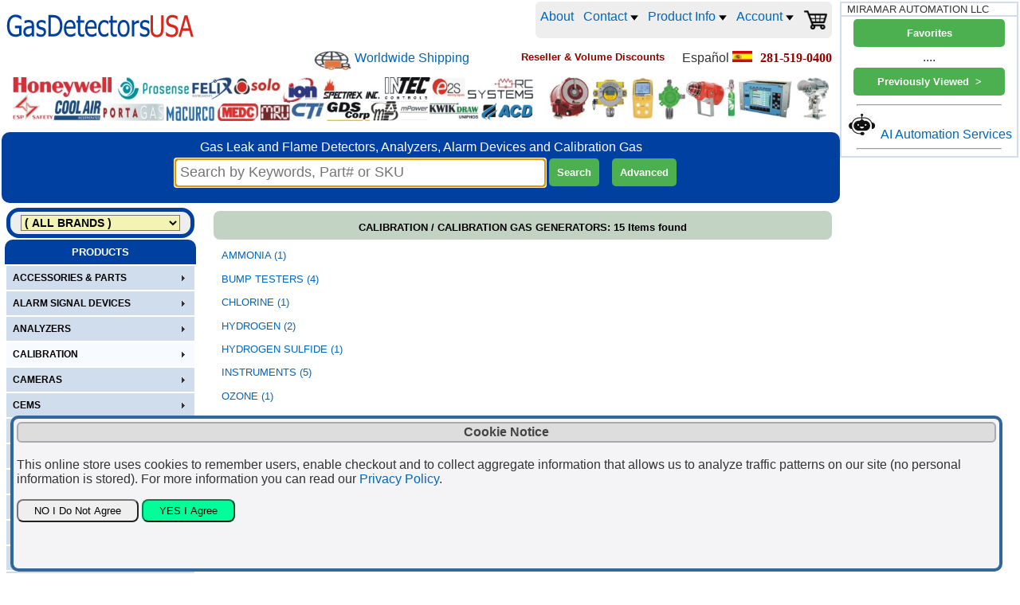

--- FILE ---
content_type: text/html
request_url: https://www.gasdetectorsusa.com/GDUSA/Default.asp?family=CALIBRATION&mastercat=CALIBRATION+GAS+GENERATORS
body_size: 55694
content:

<html>
<head>
<!-- Google tag (gtag.js) -->
<script async src="https://www.googletagmanager.com/gtag/js?id=G-LNNBL0YJ1K"></script>
<script>
  window.dataLayer = window.dataLayer || [];
  function gtag(){dataLayer.push(arguments);}
  gtag('js', new Date());

  gtag('config', 'G-LNNBL0YJ1K');
</script>
<meta name="viewport" content="width=device-width, initial-scale=1">



	<input type="hidden" name="strvieweditems" id="strvieweditems" value="" />
	<div id="strloveditems" style="display: none;"></div>
		

 
<LINK REL="STYLESHEET" TYPE="text/css" HREF="GSA.css"> 
<LINK REL="STYLESHEET" TYPE="text/css" HREF="CSS.css"> 
<meta NAME="DESCRIPTION" CONTENT="CALIBRATION GAS GENERATORS, ">
<meta NAME="KEYWORDS" CONTENT="CALIBRATION GAS GENERATORS, ">
<link rel="shortcut icon" type="image/x-icon" href="Company/favicon.ico">
<title>
Gasdetectorsusa.com: Calibration Gas Generators - 
</title>


			<link rel="canonical" href="https://www.gasdetectorsusa.com/GDUSA/default.asp?family=CALIBRATION&mastercat=CALIBRATION+GAS+GENERATORS" />
		

</head>



<Body class="site" onresize="javascript: getsearchforpos(); light.style.display='none'; light_close.style.display='none';" >



<script language="JavaScript" type="text/javascript">

var flgToggleNav=false;

 function help(helpfile){
         window.open(helpfile, "", "width=650,height=475,resizable=no,scrollbars=yes,toolbar=no,menubar=no");
         return;
}

function OpenForm(formfile, ancho, alto){
         window.open(formfile, "", "width="+ancho+",height="+alto+",resizable=no,scrollbars=yes,toolbar=no,menubar=no");
         return;
}


function toggleNav() {
	flgToggleNav = ! flgToggleNav;
	window.scrollTo(0, 0);
	document.querySelector("#prodsvc").classList.toggle("prodsvc-show");
	
		document.querySelector("#top-searchbar").classList.toggle("top-searchbar-show");
		if(flgToggleNav) {document.querySelector("#top-searchbar #searchfor").setAttribute("size","28");}
		else {document.querySelector(".top-searchbar #searchfor").setAttribute("size","40");}
	
	document.getElementById("MHome").focus;
	searchfortop = document.getElementById("searchfor").offsetTop+40;
    searchforleft = document.getElementById("searchfor").offsetLeft-3;
    //console.log(searchfortop+'/'+searchforleft);
	return flgToggleNav;
}


</script>





    <div id="light" class="white_content"></div>
    <div id="light_close" class="close_overlay">
        <a href = "javascript:void(0)" onclick = "javascript: document.getElementById('light_close').style.display='none'; document.getElementById('light').style.display='none';">
        <img src="Images/icon_close.jpg" border="0"/></a>
    </div>





<!-- NAVIGATION BAR ============================ -->
<script async src="SpryAssets/SpryMenuBar.js" type="text/javascript"></script>
<script src="jquery/stickyfill.min.js"></script>

<!-- Navigation -->

<!-- Top-Nav -->
<nav class="top-nav">
        <div class="topnavlogo">
            <a href="https://www.gasdetectorsusa.com/GDUSA/default.asp">
                <figure class="logo">
                    <img src="company/logo.svg" alt="GasDetectorsUSA.com Logo" />
                </figure>
            </a>
        </div>
        <div class="topnavlinks">
            <a href="https://www.gasdetectorsusa.com/GDUSA/_About.asp" title="About GasDetectorsUSA.com">About</a>
            <!-- CONTACT ============================ -->
            <div class="topnavlinksdropdown">
                <button class="topnavlinksdropbtn">Contact
                <img src="images/ArrowDropDownMenu.jpg" border="0" />
                </button>
                <div class="topnavlinksdropdown-content">
                    <a href="https://www.gasdetectorsusa.com/GDUSA/_Contact.asp" title="Contact">Contact</a>
                    <a href="https://www.gasdetectorsusa.com/GDUSA/_Support.asp" title="Request">Request</a>
                    <!-- ORDER STATUS SECTION -->
                    <div class="order-status-wrapper">
                        <button class="topnavlinksdropbtn">Order Status&nbsp;&nbsp;&nbsp;&nbsp;&nbsp;&nbsp;&nbsp;&nbsp;&nbsp;
                        <img src="images/ArrowDropDownMenu.jpg" border="0" />
                        </button>
                        <div class="order-submenu">
                            <a href="https://www.gasdetectorsusa.com/GDUSA/account.asp?showorders=yes" title="Online Orders" rel="nofollow">Online Orders</a>
                            <a href="https://www.gasdetectorsusa.com/GDUSA/OrdersShowCustomerByInvoice.asp" title="All Orders" rel="nofollow">All Orders</a>
                        </div>
                    </div>
                </div>
            </div> 
             <!-- PRODUCT INFO ============================ -->
            <div class="topnavlinksdropdown">
                <button class="topnavlinksdropbtn">Product Info
                <img src="images/ArrowDropDownMenu.jpg" border="0" />
                </button>
                <div class="topnavlinksdropdown-content">
                    <a href="https://www.gasdetectorsusa.com/GDUSA/_Download.asp" title="LITERATURE"><img src="images/icon_Acrobat.jpg" border="0" alt="LITERATURE" />&nbsp;LITERATURE</a>
                    <a href="https://www.gasdetectorsusa.com/GDUSA/Videos.asp" title="Product YouTube Videos"><img src="images/icon_YouTubePlay.jpg" border="0" alt="Product YouTube Videos" />&nbsp;Videos</a>
                    <a href="https://www.gasdetectorsusa.com/GDUSA/Subscribe.asp?db=EmailMarketer" title="Subscribe to GasDetectorsUSA.com Newsletter"><img src="images/icon_Newsletter.jpg" border="0" alt="Newsletter" />&nbsp;Newsletter</a>
                </div>
            </div> 
             <!-- ACCOUNT ============================ -->
            <div class="topnavlinksdropdown">
                
                <button class="topnavlinksdropbtn" title="">Account
                <img src="images/ArrowDropDownMenu.jpg" border="0" />
                </button>
                <div class="topnavlinksdropdown-content">
                    
                        <a href="account.asp?GDUSAusernameOff=newuserxxx&userid=" title="Login | Quick Register" rel="nofollow">Login | Quick Register</a>
                        <!-- ORDER STATUS SECTION -->
                        <div class="order-status-wrapper">
                            <button class="topnavlinksdropbtn">Order Status&nbsp;&nbsp;&nbsp;&nbsp;&nbsp;&nbsp;&nbsp;&nbsp;&nbsp;
                            <img src="images/ArrowDropDownMenu.jpg" border="0" />
                            </button>
                            <div class="order-submenu">
                                <a href="https://www.gasdetectorsusa.com/GDUSA/account.asp?showorders=yes" title="Online Orders" rel="nofollow">Online Orders</a>
                                <a href="https://www.gasdetectorsusa.com/GDUSA/OrdersShowCustomerByInvoice.asp" title="All Orders" rel="nofollow">All Orders</a>
                            </div>
                        </div>
                    
                    <a href="javascript: void(0)" title="Favorites" onClick="javascript: 
                        var strloveditems = document.getElementById('strloveditems').innerText;
                        if(strloveditems != '') {document.location.href='Default.asp?strskupop='+strloveditems+'&hdr='+encodeURIComponent('Favorite')+'&loved=yes';}
                        " >Favorites</a>
                    <a href="javascript: void(0)" title="Previously Viewed" onClick="javascript: 
                        var strvieweditems = document.getElementById('strvieweditems').value;
	                    if(strvieweditems != '') {document.location.href='Default.asp?strskupop='+strvieweditems+'&hdr='+encodeURIComponent('Previously Viewed');}
                        " >Previously Viewed</a>
                    <a href="javascript: void(0)" title="Delete Site's Cookies" onClick="javascript: 
                        document.location.href='Default.asp?delcookies=yes';" >Delete Store Cookies</a>
                </div>
            </div> 
                    
                <span><a href="https://www.gasdetectorsusa.com/GDUSA/cart.asp" class="genLink" title="Shopping Cart" rel="nofollow"><img src="images/cart.png" width="30" border="0" alt="Shopping Cart" /><span id="displayCartQty" style="color: orange;"></span></a></span>
        </div>
</nav><!-- End Nav Bar -->



<nav class="top-nav2">

  <ul>
	<li><div class="shipworldwide"><a href="https://www.gasdetectorsusa.com/GDUSA/_Support.asp" title="Worldwide Shipping"><img src="images/shipworldwide.jpg" /></a> <a href="https://www.gasdetectorsusa.com/GDUSA/_Support.asp" class="genLink">Worldwide Shipping</a></div></li>
   <li><font face="Tahoma, Geneva, sans-serif" size="2" color="#990000"><b>
        Reseller & Volume Discounts
     </b></font></li>
     <li>&nbsp;&nbsp;&nbsp;Espa�ol <a href="http://www.detectoresymedidores.com"><img src="images/flag_SP.jpg" border="0" alt="Detectores de gas para Latinoamerica"></a></li>
   <li>
    	<a href="tel:281-519-0400" class="genLink"><font face="tahoma" size="3" color="#990000"><b>281-519-0400</b></font></a>
       	</li>

  </ul>
  
</nav><!-- End Nav Bar -->


<!-- Stycky Mobile Menu -->
<nav class="nav-mobile" id="nav-mobile">
	<div class="alignfiller"></div>
	<div class="btnNav" id="MHome" onclick="javascript: toggleNav();"><img src="images/icon_Menu.svg" alt="GasDetectorsUSA.com Menu" border="0" /></div>
	<div class="btnNav" onclick="javascript:document.location.href='_contact.asp';"><img src="images/icon_Phone.svg" alt="GasDetectorsUSA.com Phone" border="0" /></div>
	<div class="btnNav" onclick="javascript:document.location.href='cart.asp';"><img src="images/icon_Cart.svg" alt="GasDetectorsUSA.com Shopping Cart" border="0" /></div>
</nav>

<script type="text/javascript">
	var navMobile = document.querySelectorAll('.nav-mobile');
	var navLogo = document.querySelectorAll('.top-nav');
	Stickyfill.add(navMobile);
	Stickyfill.add(navLogo);
</script>

<script language="JavaScript" type="text/javascript">
     var respDest;
	 var picAjaxLoader;

      if (window.XMLHttpRequest) {
        xhReq  = new XMLHttpRequest();
      } else if (window.ActiveXObject) {
        xhReq  = new ActiveXObject("Microsoft.XMLHTTP");
      }

  function GetDataAJXL(url,reqParam, divID) {
	  var params =reqParam;
	  respDest = document.getElementById(divID);
	  
	
	
		xhReq.open("POST", url, false);
		xhReq.setRequestHeader("Content-type", "application/x-www-form-urlencoded");
		xhReq.onreadystatechange = onPostSubmit;
		xhReq.send(params);
	  
		 
	}
	
	function onPostSubmit() {
	
	  if (xhReq.readyState==4 || xhReq.readyState=="complete")
		 { 
		  
		  
		  if(xhReq.responseText.toLowerCase().indexOf("timed")>=0){
					alert("High shipping rate calculator server traffic, please try again in one minute (click the Get Rates button)");
		  }
		 
		 if (xhReq.status == 200)
			{
			respDest.innerHTML = xhReq.responseText;
			return;
			}
			else
			{
			respDest.innerHTML = xhReq.responseText;
			return;
			}
		} 
	}
</script>

<section class="top-container">
    <header>
        
        <div class="top-banner">
            <div class="header1">
                <img src="company/header.jpg" border="0" alt="Acd, Aimsafety, Ams, Analytical Technology, Automation Direct, Autronica, Bw, Calibration Technologies, Cool Air, Delphian, Detcon, Det-tronics, E2s, Esp Safety, Felix, Fhf, Forensics Detectors, Gas Clip, Gas Detectors Usa, Gasco, Gds, Harvard, Honeywell, Industrial Scientific, Infrared Industries, Intec, Interscan, Ion Science, Ivc, Kwikdraw, Macurco, Medc, Mpower, Mru, Notifier, Nova, Portagas, Prosense, Rc Systems, Rhino, Simplex Tyco, Simtronics, Solo, Spectrex, System Sensor, Tomar, Uniphos, United Security"/>

            </div>
            <div class="header2">
                <img src="company/header2.jpg" border="0" alt="Gas Leak and Flame Detectors, Analyzers, Alarm Devices and Calibration Gas"/>

            </div>
        </div>
        

        <div class="top-quicklinks">
            	<tr><td  align="left"><font face="tahoma" size="2">

	</font></td>

	<td align="right"><font face="tahoma" size="2"></font>

	</td></tr>

        </div>
        </div>
    </header>
</section><!-- End Top-Container -->


<div class="bluebar" id="bluebar">
    <div class="top-slogan">
        Gas Leak and Flame Detectors, Analyzers, Alarm Devices and Calibration Gas
    </div>

    <div class="top-searchbar" id="top-searchbar">
        <form name="find" method="post" action="search.asp" class="miniForm">
                        &nbsp;&nbsp;

                        <input name="searchfor" id="searchfor" size="40" maxlength="50" placeholder="Search by Keywords, Part# or SKU" value="" title="Wildcard * allowed for a wider part number search" class="minisearchengine" autofocus tabindex="1" autocomplete="off" onkeyup="
        javascript:
        if (this.value.length >= 3){
            light.style.display='block';
            light.style.top=searchfortop+'px';
            light.style.left=searchforleft+'px';
            light_close.style.display='block';
            light_close.style.top=(searchfortop-6)+'px';
            light_close.style.left=(searchforleft+lightboxwidth+13)+'px';
            }
            else
            {
            light.style.display='none';
            light_close.style.display='none';
            }
        strsearchfor = this.value;
        strkeywords = strsearchfor.replace(/ /gi, 'xxx');
        GetDataAJXL('SearchAutoCompleteGetKeyWords.asp','keywords=' + strkeywords,'light');
        strsearchfor = light.innerHTML;
        if (strsearchfor.indexOf('?') < 0)
            {
            light.style.display='none';
            light_close.style.display='none';
            }
        " />


            <input type="submit" value="Search" tabindex="2" class="searchbuttonmag" />&nbsp;&nbsp;&nbsp;
            
            <input type="button" id="btnSearchAdv" value="Advanced" tabindex="3" class="searchbuttonmag" title="Advanced Search Wizard with drop-down filters" onclick="javascript: document.location.href='SearchWizard.asp';" />
            
        </form>
    </div>
</div>

<section class="prodsvc" id="prodsvc">
<nav class="left-nav">


    <div class="ProductsOrVendors">
		
        <Select name="vendorlist" id="vendorlist" tabindex="4" onChange="javascript: GetDataAJXL('CatList.asp','vendorsel=' + this.value,'nav-products');">
        <option value="*">( ALL BRANDS )</option>
        <option value="ACD" >ACD</option><option value="AIMSAFETY" >AIMSAFETY</option><option value="AMS" >AMS</option><option value="ANALYTICAL+TECHNOLOGY" >ANALYTICAL TECHNOLOGY</option><option value="AUTOMATION+DIRECT" >AUTOMATION DIRECT</option><option value="AUTRONICA" >AUTRONICA</option><option value="BW" >BW</option><option value="CALIBRATION+TECHNOLOGIES" >CALIBRATION TECHNOLOGIES</option><option value="CHECKER" >CHECKER</option><option value="COOL+AIR" >COOL AIR</option><option value="CUBIC+INSTRUMENTS" >CUBIC INSTRUMENTS</option><option value="DELPHIAN" >DELPHIAN</option><option value="DETCON" >DETCON</option><option value="DET%2DTRONICS" >DET-TRONICS</option><option value="E2S" >E2S</option><option value="ESP+SAFETY" >ESP SAFETY</option><option value="FELIX" >FELIX</option><option value="FHF" >FHF</option><option value="FIRELITE" >FIRELITE</option><option value="FORENSICS+DETECTORS" >FORENSICS DETECTORS</option><option value="GAS+CLIP" >GAS CLIP</option><option value="GAS+DETECTORS+USA" >GAS DETECTORS USA</option><option value="GDS" >GDS</option><option value="HARVARD" >HARVARD</option><option value="HONEYWELL" >HONEYWELL</option><option value="INDUSTRIAL+SCIENTIFIC" >INDUSTRIAL SCIENTIFIC</option><option value="INFRARED+INDUSTRIES" >INFRARED INDUSTRIES</option><option value="INTEC" >INTEC</option><option value="INTERSCAN" >INTERSCAN</option><option value="ION+SCIENCE" >ION SCIENCE</option><option value="IVC" >IVC</option><option value="KWIKDRAW" >KWIKDRAW</option><option value="MACURCO" >MACURCO</option><option value="MEDC" >MEDC</option><option value="MIRCOM" >MIRCOM</option><option value="MPOWER" >MPOWER</option><option value="MRU" >MRU</option><option value="NOTIFIER" >NOTIFIER</option><option value="NOVA" >NOVA</option><option value="PORTAGAS" >PORTAGAS</option><option value="PROSENSE" >PROSENSE</option><option value="PROTECTOWIRE" >PROTECTOWIRE</option><option value="RC+SYSTEMS" >RC SYSTEMS</option><option value="RHINO" >RHINO</option><option value="SIMPLEX+TYCO" >SIMPLEX TYCO</option><option value="SIMTRONICS" >SIMTRONICS</option><option value="SOLO" >SOLO</option><option value="SPECTREX" >SPECTREX</option><option value="SYSTEM+SENSOR" >SYSTEM SENSOR</option><option value="TESTIFIRE" >TESTIFIRE</option><option value="TOMAR" >TOMAR</option><option value="TRUETEST" >TRUETEST</option><option value="UNIPHOS" >UNIPHOS</option><option value="UNITED+SECURITY" >UNITED SECURITY</option><option value="XTRALIS" >XTRALIS</option><option value="*">( ALL BRANDS )</option>
        </select>
    </div>



	<div class="ProductsAndServices">
    	<font face="Arial, Helvetica, sans-serif" size="2" color="#FFFFFF"><b>
		PRODUCTS</b></font>
    </div>
    

    
	<div class="nav-products" id="nav-products">
        

<ul class="navultop">

	<li class="navbiz"><a href="#"><div>Account</div></a>
        <ul class="navuldropdown">
            
                <li><a href="account.asp?GDUSAusernameOff=newuserxxx&userid=" rel="nofollow">Login | Quick Register</a></li>
                <li><a href="https://www.gasdetectorsusa.com/GDUSA/account.asp?showorders=yes" title="Online Orders" rel="nofollow">Online Order Status</a></li>
                <li><a href="https://www.gasdetectorsusa.com/GDUSA/OrdersShowCustomerByInvoice.asp" title="All Orders" rel="nofollow">All Order Status</a></li>
            
            <li><a href="javascript: void(0)" class="genLink" title="Favorites" onClick="javascript: 
                var strloveditems = document.getElementById('strloveditems').innerText;
                if(strloveditems != '') {document.location.href='Default.asp?strskupop='+strloveditems+'&hdr='+encodeURIComponent('Favorite')+'&loved=yes';}
                " ><div>Favorites</div></a>
            </li>
        </ul>
    </li>
    <li class="navbiz"><a href="#"><div>GasDetectorsUSA.com INFO</div></a>
        <ul class="navuldropdown">
            <li><a href="https://www.gasdetectorsusa.com/GDUSA/_About.asp" title="About GasDetectorsUSA.com"><div>About</div></a></li>
            <li><a href="https://www.gasdetectorsusa.com/GDUSA/_Contact.asp" title="Contact GasDetectorsUSA.com"><div>Contact</div></a></li>
            <li><a href="https://www.gasdetectorsusa.com/GDUSA/_Support.asp" ><div>Request</div></a></li>
            <li><a href="https://www.gasdetectorsusa.com/GDUSA/account.asp?showorders=yes"><div>Online Order Status</div></a></li>
            <li><a href="https://www.gasdetectorsusa.com/GDUSA/OrdersShowCustomerByInvoice.asp"><div>All Order Status</div></a></li>
            <li><a href="https://www.gasdetectorsusa.com/GDUSA/_About.asp#imprint" ><div>Imprint</div></a></li>
            <li><a href="https://www.gasdetectorsusa.com/GDUSA/_TermsAndConditions.asp" ><div>Terms and Conditions</div></a></li>
            <li><a href="https://www.gasdetectorsusa.com/GDUSA/_Privacy.asp" ><div>Privacy</div></a></li>
            <li><a href="https://www.gasdetectorsusa.com/GDUSA/_SellOn.asp" ><div>Sell Here</div></a></li>
            <li>&nbsp;&nbsp;&nbsp;Espa�ol <a href="http://www.detectoresymedidores.com"><img src="images/flag_SP.jpg" border="0" alt="Detectores de gas para Latinoamerica"></a></li>
            <li><a href="https://www.gasdetectorsusa.com/GDUSA/_download.asp"><div>LITERATURE</div></a></li>
            <li><a href="https://www.gasdetectorsusa.com/GDUSA/videos.asp"><div>Videos</div></a></li>
            <li><a href="https://www.gasdetectorsusa.com/GDUSA/Subscribe.asp?db=EmailMarketer" title="Subscribe to GasDetectorsUSA.com Newsletter"><div>Newsletter</div></li>
        </ul>
    </li>
			
				<li class=""><a href="#">
					<div>ACCESSORIES & PARTS</div></a>
					<ul class="navuldropdown">
						
			
					<li><a href="Default.asp?family=ACCESSORIES+%26+PARTS&mastercat=ACCESS+POLES"><div>Access Poles</div></a></li>
					
					<li><a href="Default.asp?family=ACCESSORIES+%26+PARTS&mastercat=ACCESSORIES"><div>Accessories</div></a></li>
					
					<li><a href="Default.asp?family=ACCESSORIES+%26+PARTS&mastercat=ADAPTERS"><div>Adapters</div></a></li>
					
					<li><a href="Default.asp?family=ACCESSORIES+%26+PARTS&mastercat=ALARMS"><div>Alarms</div></a></li>
					
					<li><a href="Default.asp?family=ACCESSORIES+%26+PARTS&mastercat=ANNUNCIATORS"><div>Annunciators</div></a></li>
					
					<li><a href="Default.asp?family=ACCESSORIES+%26+PARTS&mastercat=ASSEMBLY"><div>Assembly</div></a></li>
					
					<li><a href="Default.asp?family=ACCESSORIES+%26+PARTS&mastercat=BATTERIES"><div>Batteries</div></a></li>
					
					<li><a href="Default.asp?family=ACCESSORIES+%26+PARTS&mastercat=BOARDS"><div>Boards</div></a></li>
					
					<li><a href="Default.asp?family=ACCESSORIES+%26+PARTS&mastercat=BREAK+GLASS"><div>Break Glass</div></a></li>
					
					<li><a href="Default.asp?family=ACCESSORIES+%26+PARTS&mastercat=BULBS"><div>Bulbs</div></a></li>
					
					<li><a href="Default.asp?family=ACCESSORIES+%26+PARTS&mastercat=CABLES"><div>Cables</div></a></li>
					
					<li><a href="Default.asp?family=ACCESSORIES+%26+PARTS&mastercat=CALIBRATION"><div>Calibration</div></a></li>
					
					<li><a href="Default.asp?family=ACCESSORIES+%26+PARTS&mastercat=CALIBRATION+KITS"><div>Calibration Kits</div></a></li>
					
					<li><a href="Default.asp?family=ACCESSORIES+%26+PARTS&mastercat=CALIBRATION+STATIONS"><div>Calibration Stations</div></a></li>
					
					<li><a href="Default.asp?family=ACCESSORIES+%26+PARTS&mastercat=COMMUNICATION"><div>Communication</div></a></li>
					
					<li><a href="Default.asp?family=ACCESSORIES+%26+PARTS&mastercat=CONVERTERS"><div>Converters</div></a></li>
					
					<li><a href="Default.asp?family=ACCESSORIES+%26+PARTS&mastercat=COVER%2DLENS"><div>Cover-lens</div></a></li>
					
					<li><a href="Default.asp?family=ACCESSORIES+%26+PARTS&mastercat=DISPLAY+BOARDS"><div>Display Boards</div></a></li>
					
					<li><a href="Default.asp?family=ACCESSORIES+%26+PARTS&mastercat=DUCT+KITS"><div>Duct Kits</div></a></li>
					
					<li><a href="Default.asp?family=ACCESSORIES+%26+PARTS&mastercat=DUCT+MOUNTS"><div>Duct Mounts</div></a></li>
					
					<li><a href="Default.asp?family=ACCESSORIES+%26+PARTS&mastercat=ENCLOSURES"><div>Enclosures</div></a></li>
					
					<li><a href="Default.asp?family=ACCESSORIES+%26+PARTS&mastercat=EXPANSION"><div>Expansion</div></a></li>
					
					<li><a href="Default.asp?family=ACCESSORIES+%26+PARTS&mastercat=FIELD+CALIBRATION+KITS"><div>Field Calibration Kits</div></a></li>
					
					<li><a href="Default.asp?family=ACCESSORIES+%26+PARTS&mastercat=FILTERS"><div>Filters</div></a></li>
					
					<li><a href="Default.asp?family=ACCESSORIES+%26+PARTS&mastercat=FLOW+CELLS"><div>Flow Cells</div></a></li>
					
					<li><a href="Default.asp?family=ACCESSORIES+%26+PARTS&mastercat=FUEL%2DHYDRAULIC%2DOIL"><div>Fuel-hydraulic-oil</div></a></li>
					
					<li><a href="Default.asp?family=ACCESSORIES+%26+PARTS&mastercat=GAS+GENERATORS"><div>Gas Generators</div></a></li>
					
					<li><a href="Default.asp?family=ACCESSORIES+%26+PARTS&mastercat=GASKETS"><div>Gaskets</div></a></li>
					
					<li><a href="Default.asp?family=ACCESSORIES+%26+PARTS&mastercat=GEAR%2DLUBE%2DOIL"><div>Gear-lube-oil</div></a></li>
					
					<li><a href="Default.asp?family=ACCESSORIES+%26+PARTS&mastercat=JUNCTION+BOX+%2B+DISPLAY"><div>Junction Box + Display</div></a></li>
					
					<li><a href="Default.asp?family=ACCESSORIES+%26+PARTS&mastercat=LED"><div>Led</div></a></li>
					
					<li><a href="Default.asp?family=ACCESSORIES+%26+PARTS&mastercat=MRU"><div>Mru</div></a></li>
					
					<li><a href="Default.asp?family=ACCESSORIES+%26+PARTS&mastercat=OPEN+PATH"><div>Open Path</div></a></li>
					
					<li><a href="Default.asp?family=ACCESSORIES+%26+PARTS&mastercat=OPTIONS"><div>Options</div></a></li>
					
					<li><a href="Default.asp?family=ACCESSORIES+%26+PARTS&mastercat=PANELS"><div>Panels</div></a></li>
					
					<li><a href="Default.asp?family=ACCESSORIES+%26+PARTS&mastercat=PARTS"><div>Parts</div></a></li>
					
					<li><a href="Default.asp?family=ACCESSORIES+%26+PARTS&mastercat=POWER+SUPPLIES"><div>Power Supplies</div></a></li>
					
					<li><a href="Default.asp?family=ACCESSORIES+%26+PARTS&mastercat=PROBES"><div>Probes</div></a></li>
					
					<li><a href="Default.asp?family=ACCESSORIES+%26+PARTS&mastercat=REMOVAL+%26+CLEANING"><div>Removal & Cleaning</div></a></li>
					
					<li><a href="Default.asp?family=ACCESSORIES+%26+PARTS&mastercat=SENSOR+HEADS"><div>Sensor Heads</div></a></li>
					
					<li><a href="Default.asp?family=ACCESSORIES+%26+PARTS&mastercat=SENSORS"><div>Sensors</div></a></li>
					
					<li><a href="Default.asp?family=ACCESSORIES+%26+PARTS&mastercat=SENSORS+%28REPLACEMENT%29"><div>Sensors (replacement)</div></a></li>
					
					<li><a href="Default.asp?family=ACCESSORIES+%26+PARTS&mastercat=SMOKE"><div>Smoke</div></a></li>
					
					<li><a href="Default.asp?family=ACCESSORIES+%26+PARTS&mastercat=SOFTWARE"><div>Software</div></a></li>
					
					<li><a href="Default.asp?family=ACCESSORIES+%26+PARTS&mastercat=TRANSMITTERS"><div>Transmitters</div></a></li>
					
					<li><a href="Default.asp?family=ACCESSORIES+%26+PARTS&mastercat=WEATHERPROOF+KITS"><div>Weatherproof Kits</div></a></li>
					
					</ul>
				</li>
			
				<li class=""><a href="#">
					<div>ALARM SIGNAL DEVICES</div></a>
					<ul class="navuldropdown">
						
			
					<li><a href="Default.asp?family=ALARM+SIGNAL+DEVICES&mastercat=ATEX"><div>Atex</div></a></li>
					
					<li><a href="Default.asp?family=ALARM+SIGNAL+DEVICES&mastercat=CLASS+I+DIV+1"><div>Class I Div 1</div></a></li>
					
					<li><a href="Default.asp?family=ALARM+SIGNAL+DEVICES&mastercat=CLASS+I+DIV+2"><div>Class I Div 2</div></a></li>
					
					<li><a href="Default.asp?family=ALARM+SIGNAL+DEVICES&mastercat=CLASS+I+DIV+2+AND+CLASS+II+DIV+2"><div>Class I Div 2 And Class Ii Div 2</div></a></li>
					
					<li><a href="Default.asp?family=ALARM+SIGNAL+DEVICES&mastercat=HARSH+INDUSTRIAL"><div>Harsh Industrial</div></a></li>
					
					<li><a href="Default.asp?family=ALARM+SIGNAL+DEVICES&mastercat=INDOOR"><div>Indoor</div></a></li>
					
					<li><a href="Default.asp?family=ALARM+SIGNAL+DEVICES&mastercat=WEATHERPROOF"><div>Weatherproof</div></a></li>
					
					</ul>
				</li>
			
				<li class=""><a href="#">
					<div>ANALYZERS</div></a>
					<ul class="navuldropdown">
						
			
					<li><a href="Default.asp?family=ANALYZERS&mastercat=BIOGAS%2DCOMBUSTION"><div>Biogas-combustion</div></a></li>
					
					<li><a href="Default.asp?family=ANALYZERS&mastercat=BIOGAS%2DLANDFILL"><div>Biogas-landfill</div></a></li>
					
					<li><a href="Default.asp?family=ANALYZERS&mastercat=BIOGAS%2DLANDFILL%2DCOMBUSTION%2DWASTE+WATER"><div>Biogas-landfill-combustion-waste Water</div></a></li>
					
					<li><a href="Default.asp?family=ANALYZERS&mastercat=COMBUSTION"><div>Combustion</div></a></li>
					
					<li><a href="Default.asp?family=ANALYZERS&mastercat=EMISSIONS"><div>Emissions</div></a></li>
					
					<li><a href="Default.asp?family=ANALYZERS&mastercat=EMISSIONS%2DCOMBUSTION"><div>Emissions-combustion</div></a></li>
					
					<li><a href="Default.asp?family=ANALYZERS&mastercat=HYDROGEN%2DCARBON+DIOXIDE%2DAIR"><div>Hydrogen-carbon Dioxide-air</div></a></li>
					
					<li><a href="Default.asp?family=ANALYZERS&mastercat=PRODUCE+MATURITY"><div>Produce Maturity</div></a></li>
					
					<li><a href="Default.asp?family=ANALYZERS&mastercat=PRODUCE+STORAGE"><div>Produce Storage</div></a></li>
					
					<li><a href="Default.asp?family=ANALYZERS&mastercat=SYNGAS"><div>Syngas</div></a></li>
					
					</ul>
				</li>
			
				<li class="MenuBarItemSelected"><a href="#">
					<div>CALIBRATION</div></a>
					<ul class="navuldropdown">
						
			
					<li><a href="Default.asp?family=CALIBRATION&mastercat=ACCESSORIES+%26+PARTS"><div>Accessories & Parts</div></a></li>
					
					<li><a href="Default.asp?family=CALIBRATION&mastercat=BUMP+GAS+AEROSOL"><div>Bump Gas Aerosol</div></a></li>
					
					<li><a href="Default.asp?family=CALIBRATION&mastercat=BUMP+TEST+VIALS"><div>Bump Test Vials</div></a></li>
					
					<li><a href="Default.asp?family=CALIBRATION&mastercat=CALIBRATION+GAS"><div>Calibration Gas</div></a></li>
					
					<li><a href="Default.asp?family=CALIBRATION&mastercat=CALIBRATION+GAS+BW"><div>Calibration Gas Bw</div></a></li>
					
					<li><a href="Default.asp?family=CALIBRATION&mastercat=CALIBRATION+GAS+CELLS"><div>Calibration Gas Cells</div></a></li>
					
					<li><a href="Default.asp?family=CALIBRATION&mastercat=CALIBRATION+GAS+GDS"><div>Calibration Gas Gds</div></a></li>
					
					<li><a href="Default.asp?family=CALIBRATION&mastercat=CALIBRATION+GAS+GENERATORS"><div>Calibration Gas Generators</div></a></li>
					
					<li><a href="Default.asp?family=CALIBRATION&mastercat=CALIBRATION+GAS+HONEYWELL"><div>Calibration Gas Honeywell</div></a></li>
					
					<li><a href="Default.asp?family=CALIBRATION&mastercat=CALIBRATION+GAS+INDUSTRIAL+SCIENTIFIC"><div>Calibration Gas Industrial Scientific</div></a></li>
					
					<li><a href="Default.asp?family=CALIBRATION&mastercat=CALIBRATION+GAS+MACURCO"><div>Calibration Gas Macurco</div></a></li>
					
					<li><a href="Default.asp?family=CALIBRATION&mastercat=CALIBRATION+GAS+MANNING%2DHONEYWELL"><div>Calibration Gas Manning-honeywell</div></a></li>
					
					<li><a href="Default.asp?family=CALIBRATION&mastercat=CALIBRATION+GAS+MSA"><div>Calibration Gas Msa</div></a></li>
					
					<li><a href="Default.asp?family=CALIBRATION&mastercat=CALIBRATION+GAS+RAE+SYSTEMS"><div>Calibration Gas Rae Systems</div></a></li>
					
					<li><a href="Default.asp?family=CALIBRATION&mastercat=CALIBRATION+GAS+SCOTT"><div>Calibration Gas Scott</div></a></li>
					
					<li><a href="Default.asp?family=CALIBRATION&mastercat=CALIBRATION+KITS"><div>Calibration Kits</div></a></li>
					
					<li><a href="Default.asp?family=CALIBRATION&mastercat=CALIBRATION+KITS+GDS"><div>Calibration Kits Gds</div></a></li>
					
					<li><a href="Default.asp?family=CALIBRATION&mastercat=CALIBRATION+STANDARDS+MODULES"><div>Calibration Standards Modules</div></a></li>
					
					<li><a href="Default.asp?family=CALIBRATION&mastercat=FIELD+CALIBRATION+KITS"><div>Field Calibration Kits</div></a></li>
					
					<li><a href="Default.asp?family=CALIBRATION&mastercat=GAS+DETECTORS+%28PORTABLE%29"><div>Gas Detectors (portable)</div></a></li>
					
					</ul>
				</li>
			
				<li class=""><a href="#">
					<div>CAMERAS</div></a>
					<ul class="navuldropdown">
						
			
					<li><a href="Default.asp?family=CAMERAS&mastercat=EXPLOSION+PROOF"><div>Explosion Proof</div></a></li>
					
					</ul>
				</li>
			
				<li class=""><a href="#">
					<div>CEMS</div></a>
					<ul class="navuldropdown">
						
			
					<li><a href="Default.asp?family=CEMS&mastercat=ANALYZERS"><div>Analyzers</div></a></li>
					
					<li><a href="Default.asp?family=CEMS&mastercat=PROBES"><div>Probes</div></a></li>
					
					</ul>
				</li>
			
				<li class=""><a href="#">
					<div>COMMUNICATION</div></a>
					<ul class="navuldropdown">
						
			
					<li><a href="Default.asp?family=COMMUNICATION&mastercat=TELEPHONES"><div>Telephones</div></a></li>
					
					</ul>
				</li>
			
				<li class=""><a href="#">
					<div>DETECTORS</div></a>
					<ul class="navuldropdown">
						
			
					<li><a href="Default.asp?family=DETECTORS&mastercat=FLAME+DETECTORS"><div>Flame Detectors</div></a></li>
					
					<li><a href="Default.asp?family=DETECTORS&mastercat=GAS+DETECTORS+%28CONFINED+SPACE%29"><div>Gas Detectors (confined Space)</div></a></li>
					
					<li><a href="Default.asp?family=DETECTORS&mastercat=GAS+DETECTORS+%28EXPLOSION%2DPROOF%29"><div>Gas Detectors (explosion-proof)</div></a></li>
					
					<li><a href="Default.asp?family=DETECTORS&mastercat=GAS+DETECTORS+%28GENERAL%2DPURPOSE%29"><div>Gas Detectors (general-purpose)</div></a></li>
					
					<li><a href="Default.asp?family=DETECTORS&mastercat=GAS+DETECTORS+%28HANDHELD%29"><div>Gas Detectors (handheld)</div></a></li>
					
					<li><a href="Default.asp?family=DETECTORS&mastercat=GAS+DETECTORS+%28PARKING+GARAGES+AND+TUNNELS%29"><div>Gas Detectors (parking Garages And Tunnels)</div></a></li>
					
					<li><a href="Default.asp?family=DETECTORS&mastercat=GAS+DETECTORS+%28PORTABLE%29"><div>Gas Detectors (portable)</div></a></li>
					
					<li><a href="Default.asp?family=DETECTORS&mastercat=GAS+DETECTORS+%28WIRELESS%29"><div>Gas Detectors (wireless)</div></a></li>
					
					<li><a href="Default.asp?family=DETECTORS&mastercat=LEAK+DETECTORS"><div>Leak Detectors</div></a></li>
					
					<li><a href="Default.asp?family=DETECTORS&mastercat=OPEN+PATH"><div>Open Path</div></a></li>
					
					<li><a href="Default.asp?family=DETECTORS&mastercat=SMOKE"><div>Smoke</div></a></li>
					
					<li><a href="Default.asp?family=DETECTORS&mastercat=SMOKE+%28IONIZATION%29"><div>Smoke (ionization)</div></a></li>
					
					<li><a href="Default.asp?family=DETECTORS&mastercat=THERMAL"><div>Thermal</div></a></li>
					
					</ul>
				</li>
			
				<li class=""><a href="#">
					<div>FIRE ALARM CONTROL PANEL</div></a>
					<ul class="navuldropdown">
						
			
					<li><a href="Default.asp?family=FIRE+ALARM+CONTROL+PANEL&mastercat=ADDRESSABLE"><div>Addressable</div></a></li>
					
					</ul>
				</li>
			
				<li class=""><a href="#">
					<div>FLUID FILTRATION</div></a>
					<ul class="navuldropdown">
						
			
					<li><a href="Default.asp?family=FLUID+FILTRATION&mastercat=FUEL%2DHYDRAULIC%2DOIL"><div>Fuel-hydraulic-oil</div></a></li>
					
					<li><a href="Default.asp?family=FLUID+FILTRATION&mastercat=GEAR%2DHYDRAULIC%2DOIL"><div>Gear-hydraulic-oil</div></a></li>
					
					</ul>
				</li>
			
				<li class=""><a href="#">
					<div>GAS DETECTION CONTROLLERS</div></a>
					<ul class="navuldropdown">
						
			
					<li><a href="Default.asp?family=GAS+DETECTION+CONTROLLERS&mastercat=HONEYWELL+SYSTEM+57"><div>Honeywell System 57</div></a></li>
					
					<li><a href="Default.asp?family=GAS+DETECTION+CONTROLLERS&mastercat=HONEYWELL+TOUCHPOINT+PLUS+PARTS"><div>Honeywell Touchpoint Plus Parts</div></a></li>
					
					<li><a href="Default.asp?family=GAS+DETECTION+CONTROLLERS&mastercat=HONEYWELL+TOUCHPOINT+PRO+PARTS"><div>Honeywell Touchpoint Pro Parts</div></a></li>
					
					<li><a href="Default.asp?family=GAS+DETECTION+CONTROLLERS&mastercat=MULTI%2DPOINT+CONTROLLERS"><div>Multi-point Controllers</div></a></li>
					
					</ul>
				</li>
			
				<li class=""><a href="#">
					<div>MONITORS</div></a>
					<ul class="navuldropdown">
						
			
					<li><a href="Default.asp?family=MONITORS&mastercat=HYDROGEN+IN+NATURAL+GAS"><div>Hydrogen In Natural Gas</div></a></li>
					
					<li><a href="Default.asp?family=MONITORS&mastercat=HYDROGEN+SULFIDE+IN+NATURAL+GAS"><div>Hydrogen Sulfide In Natural Gas</div></a></li>
					
					<li><a href="Default.asp?family=MONITORS&mastercat=ODORANT+IN+NATURAL+GAS"><div>Odorant In Natural Gas</div></a></li>
					
					<li><a href="Default.asp?family=MONITORS&mastercat=SAMPLE+DRAW"><div>Sample Draw</div></a></li>
					
					</ul>
				</li>
			
				<li class=""><a href="#">
					<div>SAFETY</div></a>
					<ul class="navuldropdown">
						
			
					<li><a href="Default.asp?family=SAFETY&mastercat=EMERGENCY+SHUTDOWN"><div>Emergency Shutdown</div></a></li>
					
					</ul>
				</li>
			
				<li class=""><a href="#">
					<div>SERVICES</div></a>
					<ul class="navuldropdown">
						
			
					<li><a href="Default.asp?family=SERVICES&mastercat=PURCHASING"><div>Purchasing</div></a></li>
					
					<li><a href="Default.asp?family=SERVICES&mastercat=SYSTEMS+INTEGRATION"><div>Systems Integration</div></a></li>
					
					</ul>
				</li>
			
				<li class=""><a href="#">
					<div>TESTERS</div></a>
					<ul class="navuldropdown">
						
			
					<li><a href="Default.asp?family=TESTERS&mastercat=AEROSOLS+CARBON+MONOXIDE"><div>Aerosols Carbon Monoxide</div></a></li>
					
					<li><a href="Default.asp?family=TESTERS&mastercat=AEROSOLS+DUSTER"><div>Aerosols Duster</div></a></li>
					
					<li><a href="Default.asp?family=TESTERS&mastercat=AEROSOLS+SMOKE"><div>Aerosols Smoke</div></a></li>
					
					<li><a href="Default.asp?family=TESTERS&mastercat=BATTERY+TESTING"><div>Battery Testing</div></a></li>
					
					<li><a href="Default.asp?family=TESTERS&mastercat=HEAT+DETECTOR+TESTING"><div>Heat Detector Testing</div></a></li>
					
					<li><a href="Default.asp?family=TESTERS&mastercat=HEAT+SMOKE+CO+DETECTOR+TESTING"><div>Heat Smoke Co Detector Testing</div></a></li>
					
					<li><a href="Default.asp?family=TESTERS&mastercat=HEAT+SMOKE+DETECTOR+TESTING"><div>Heat Smoke Detector Testing</div></a></li>
					
					<li><a href="Default.asp?family=TESTERS&mastercat=SMOKE+DETECTOR+TESTING"><div>Smoke Detector Testing</div></a></li>
					
					</ul>
				</li>
			
				<li class=""><a href="#">
					<div>TUBES</div></a>
					<ul class="navuldropdown">
						
			
					<li><a href="Default.asp?family=TUBES&mastercat=ACCESSORIES"><div>Accessories</div></a></li>
					
					<li><a href="Default.asp?family=TUBES&mastercat=LONG+TERM+DOSIMETER+TUBES"><div>Long Term Dosimeter Tubes</div></a></li>
					
					<li><a href="Default.asp?family=TUBES&mastercat=PARTS"><div>Parts</div></a></li>
					
					<li><a href="Default.asp?family=TUBES&mastercat=SHORT+TERM+GAS+DETECTOR+TUBES"><div>Short Term Gas Detector Tubes</div></a></li>
					
					</ul>
				</li>
</ul>


<div class="navprodsbottom"></div>

	<tr><td align="center" BgColor = "#FFFFFF" colspan="2">
	<a href="http://www.cdc.gov/niosh/npg/" target="_new" class="genLink">
		<img src="images/Justice.jpg" border="0" alt="Legal Exposure Limits"><br>
		<font face="arial" size="1"><b>[ NIOSH Exposure Limits ]</b></font></a>
     </td></tr>



<br>



	</div>
    
    <div class="nav-companyInfo">
				<table width="235" bgcolor="#f0f0f0" align="center" cellpadding="4">
               <tr><td>
				<center><img src="images/Logo_PaymentFormsOf.jpg" /><br/>
					<img src="images/Logo_WireTransfer.jpg" /><img src="images/Logo_Zelle.jpg" /></center>


				   <p align="justify"><font color="#404040" face="Arial, Helvetica, sans-serif" size="2">

				   <ul>
				   		<li><p align="justify"><b>GasDetectorsUSA.com</b> provides a wide variety of industrial gas leak detection devices including <b>toxic, oxygen and
                        combustibles</b> with <b>Hazardous Area, Explosion Proof, UL, Atex and CSA</b> certifications.

					<li>We distribute
				   		<ul>
				   			<li>Fixed gas leak detectors.</li>
				   			<li>Portable gas detectors.</li>
				   			<li>Multi-Point gas controllers.</li>
				   			<li>Calibration Gases.</li>
				   			<li>Alarm Signal Devices.</li>
				   			<li>Flame Detectors.</li>
				   			<li>Biogas and Combustion Analyzers.</li>
				   			<li>Process Monitors.</li>

				   		</ul></li>

				   </font>
				 </ul></p>

				   <hr>
				   <p><font color="#404040" face="arial" size="2"><b>
				   Houston, TX USA  </b><br>

				   </font>
             </td></tr>
           </table>

    </div>

 </nav><!-- End Left Nav Bar -->
</section>

<script language="JavaScript" type="text/javascript">

   function getsearchforpos(){
        searchfortop = document.getElementById("searchfor").offsetTop+110;
        searchforleft = document.getElementById("searchfor").offsetLeft-5;
        lightboxwidth = window.innerWidth*0.5+15;
         //console.log(searchfortop+'/'+searchforleft);
    }

    var light = document.getElementById('light');
    var light_close = document.getElementById('light_close');
    var searchfortop = 100;
    var searchforleft = 100;
    var lightboxwidth = 100;
    var strsearchfor = '';
    var strkeywords = '';
    getsearchforpos();
</script>




<section class="product-list-container">


<div class="result-container result">

		<font face="arial" size="2" color="black">
			<b>CALIBRATION / CALIBRATION GAS GENERATORS: 15 Items found</b>
		</font>
</div>
          
<form name="List" class="listcat">	
		
				<span class="catlink">
                
					<a href="default.asp?family=CALIBRATION&mastercat=CALIBRATION+GAS+GENERATORS&cat=AMMONIA"  class="genLink">
						AMMONIA (1)
					</a>
					
                </span>

                
				<span class="catlink">
                
					<a href="default.asp?family=CALIBRATION&mastercat=CALIBRATION+GAS+GENERATORS&cat=BUMP+TESTERS"  class="genLink">
						BUMP TESTERS (4)
					</a>
					
                </span>

                
				<span class="catlink">
                
					<a href="default.asp?family=CALIBRATION&mastercat=CALIBRATION+GAS+GENERATORS&cat=CHLORINE"  class="genLink">
						CHLORINE (1)
					</a>
					
                </span>

                
				<span class="catlink">
                
					<a href="default.asp?family=CALIBRATION&mastercat=CALIBRATION+GAS+GENERATORS&cat=HYDROGEN"  class="genLink">
						HYDROGEN (2)
					</a>
					
                </span>

                
				<span class="catlink">
                
					<a href="default.asp?family=CALIBRATION&mastercat=CALIBRATION+GAS+GENERATORS&cat=HYDROGEN+SULFIDE"  class="genLink">
						HYDROGEN SULFIDE (1)
					</a>
					
                </span>

                
				<span class="catlink">
                
					<a href="default.asp?family=CALIBRATION&mastercat=CALIBRATION+GAS+GENERATORS&cat=INSTRUMENTS"  class="genLink">
						INSTRUMENTS (5)
					</a>
					
                </span>

                
				<span class="catlink">
                
					<a href="default.asp?family=CALIBRATION&mastercat=CALIBRATION+GAS+GENERATORS&cat=OZONE"  class="genLink">
						OZONE (1)
					</a>
					
                </span>

                
</form>


<div class="result-container result">
	 <a href="default.asp?family=CALIBRATION&mastercat=CALIBRATION+GAS+GENERATORS&cat=all" class="genLink">> View All (15)</a>
</div>

    
</section>

<!--Show Carousel-->
	<section class="carousel">
	<table width="100%" align="center" valign="top" cellpadding="0" bgcolor="#D0DDED" border="0">

        <tr><td bgcolor="#FFFFFF" align="center" valign="middle"><font face="Tahoma, Geneva, sans-serif" size="2">
        	MIRAMAR AUTOMATION LLC
            &nbsp;&nbsp;&nbsp;
            
                <a href="https://www.gasdetectorsusa.com/GDUSA/loginFast.asp" class="genLink" rel="nofollow">&nbsp;&nbsp;</a>
            
        </font></td></tr>
        
        <tr><td height="100%" bgcolor="#FFFFFF" valign="top" align="center">

        


<table border="0" width="195">
	
	<tr><td align="center"><input type="button" value="Favorites" class="searchbuttonmag" style="width: 190px;" title="Favorites" onClick="javascript: 
	var strloveditems = document.getElementById('strloveditems').innerText;
	if(strloveditems != '') {document.location.href='Default.asp?strskupop='+strloveditems+'&hdr='+encodeURIComponent('Favorites')+'&loved=yes';}
	" /></td>
	</tr>
	
			<tr><td align="center">....<br/></td></tr>
		

	<tr><td align="center"><input type="button" value="Previously Viewed &nbsp;>" class="searchbuttonmag" style="width: 190px;" title="Previously Viewed" onClick="javascript: 
	var strvieweditems = document.getElementById('strvieweditems').value;
	if(strvieweditems != '') {document.location.href='Default.asp?strskupop='+strvieweditems+'&hdr='+encodeURIComponent('Previously Viewed');}
	" /></td>
	</tr>
	

</table>

<hr width="180"/> 
<script language="JavaScript" type="text/javascript">
	function removeLoved(pid, iL){
		var parloved = "productid="+pid+"&sProductLoved="+encodeURIComponent(document.getElementById("strloveditems").innerHTML.replace(/x/g," "))+"&remove=yes";
		GetDataAJXL("ProductLoved.asp", parloved, "strloveditems");
		document.getElementById("love"+iL).remove(); 
		//document.getElementById("love"+iL).src="images/icon_Remove.jpg"; 
		document.getElementById("txtlove"+iL).innerHTML = "X";
		var nLoved = document.getElementById("nloved");
		if(nLoved != null && pid=="") {
			nLoved.innerHTML = "";
			//document.getElementById("btnLove").disabled = false;
			flgLoved = false;
		}
	}
</script>
<!-- Do Not exceed 198 Pixels wide-->
<img src="images/icon_ChatBot.jpg" />
<a href="https://www.miramarautomation.com/ai/Default.asp?refstore=GDUSA" class="genLink" title="AI Automation and Chatbot Engineering Services" target="_new">AI Automation Services</a>
<hr width="180" />
<!-- Do Not exceed 198 Pixels wide-->


<!-- Carousel Bottom-->
<!-- Do Not exceed 198 Pixels wide-->
<!-- Nicht mehr als 198 Pixel breit-->
<!-- No exceder 198 pixels de ancho-->


               </td></tr>
    </table>
  </section> 
<section class="footer">
<center><table  bgcolor="#eeeeee" BORDER="0" CELLPADDING="0" CELLSPACING="20" VALIGN="TOP" width="100%">
    
        
    <tr><td colspan="2" align="center" valign="middle">
    <font face="Tahoma" size="3">
		<a href="https://www.gasdetectorsusa.com/GDUSA/_Contact.asp" class="genLink" title="Contact&nbsp;GasDetectorsUSA.com">Contact</a>
        <a href="https://www.gasdetectorsusa.com/GDUSA/_About.asp#imprint" class="genLink">Imprint</a>
        <a href="https://www.gasdetectorsusa.com/GDUSA/_Privacy.asp" class="genLink" title="Privacy GasDetectorsUSA.com">Privacy</a>
        <a href="https://www.gasdetectorsusa.com/GDUSA/TermsAndConditions.asp" class="genLink" target="_new" title="Terms And Conditions GasDetectorsUSA.com">Terms and Conditions</a>
                                 
        <span class="socialmedialinks"><a href="https://www.linkedin.com/in/joe-camero" target="_blank" title="LinkedIn"><img src="images/icon_LinkedIn.gif" border="0" alt="LinkedIn Joe Camero profile"></a>&nbsp;</span>
         
        <a href="https://www.gasdetectorsusa.com/GDUSA/Subscribe.asp?db=EmailMarketer" class="genLink" title="Subscribe to GasDetectorsUSA.com Newsletter">Newsletter</a>

    </font></td></tr>
    
    
    <tr class="macrokom">
        <td align="left"><font face="Tahoma" size="3" color="#606060">
            <p>
                <b>Partners:</b><br/>
                For inquiries relating to potential partnerships or joint venture ideas,<br/> send an email to <a href="mailto:sales@GasDetectorsUSA.com" class="genLink">sales@GasDetectorsUSA.com</a> or call us at 281-519-0400.
            </p>
            Powered by:
            <a href="_SellOn.asp?src=sellonfootermK" title="Off-The-Shelf B2B ECommerce Solutions for High-Tech Complex Industrial Products"><img src="images/Logo_macrokom.svg" border="0" alt="macroKom Industrial B2B e-Commerce Engines"/></a>
        </td>
        
        <td align="left" valign="top"><font face="arial" size="2" color="#606060">
            &nbsp;
        </td>
    </tr>
    </table></center>
</section>
<script type="text/javascript">
  
  const username = "";
  const name = "";
  const userLocation = "USA";
  const userIP = "18.221.144.247";

  const FormExtension = {
    name: 'Custom_Form', // Extension name
    type: 'response', // Extension type indicating it handles responses
    match: ({ trace }) => trace.type === 'Custom_Form' || trace.payload.name === 'Custom_Form', // Condition for when this extension is triggered
    render: ({ trace, element }) => {
      // Function to render the form
      const formContainer = document.createElement('form'); // Create a form element dynamically

      // Set the inner HTML of the form, simplifying it to only include input fields and a submit button
      formContainer.innerHTML = `
        <label for="name">Name:</label>
        <input type="text" class="name" name="name"><br><br>
        <label for="email">Email:</label>
        <input type="email" class="email" name="email"><br><br>
        <label for="phone">Phone Number:</label>
        <input type="tel" class="phone" name="phone"><br><br>
        <input type="submit" class="submit" value="Submit">
      `;

      // Attach an event listener to the form for handling the submit event
      formContainer.addEventListener('submit', function(event) {
        event.preventDefault(); // Prevent default form submission behavior
        // Extract values from the form fields
        const name = formContainer.querySelector('.name').value;
        const email = formContainer.querySelector('.email').value;
        const phone = formContainer.querySelector('.phone').value;
        // Simplify the logic: Remove the submit button after submission without validation checks
        formContainer.querySelector('.submit').remove();
        // Programmatically submit the form data
        window.voiceflow.chat.interact({ type: 'complete', payload: { name, email, phone } });
      });

      element.appendChild(formContainer); // Append the form to the specified DOM element
    },
  };

  const CustomHTML = {
    name: 'Custom_HTML', // Extension name
    type: 'response', // Extension type indicating it handles responses
    match: ({ trace }) => trace.type === 'Custom_HTML' || trace.payload.name === 'Custom_HTML', // Condition for when this extension is triggered
    render: ({ trace, element }) => {
      // Function to render the form
      const formContainer = document.createElement('form'); // Create a form element dynamically
      //const {myHTML, par1, par2} = trace.payload;   payload = JSON.stringyfy(JSON object)
      const {myHTML} = trace.payload;

      // Set the inner HTML of the form, simplifying it to only include input fields and a submit button
      //formContainer.innerHTML = "<h3><font color='red'>Joe Camero</font></h3>";
      formContainer.innerHTML = myHTML;
    

      element.appendChild(formContainer); // Append the form to the specified DOM element
    },
  };

  
  (function(d, t) {
      var v = d.createElement(t), s = d.getElementsByTagName(t)[0];
      v.onload = function() {
        window.voiceflow.chat.load({
          verify: { projectID: "6636d34165589feb831c3f22" },
          url: "https://general-runtime.voiceflow.com",
          versionID: "production",
          launch: {
            event: {
              type: "launch",
              payload: {
                user_Name: name,
                user_Email: username,
                user_Location: userLocation,
                user_IP: userIP
              }
            }
          },
          autostart: true,
          allowDangerousHTML: true,
          assistant: {
            extensions: [FormExtension, CustomHTML]
          }
        }).then(() => {
          if (window.location.href.includes("/_Support.asp") || window.location.href.includes("/SearchWizard.asp") || window.location.href.includes("/_Contact.asp") || window.location.href.includes("/_About.asp")) {
            window.voiceflow.chat.proactive.clear(); // clear all previous messages
            window.voiceflow.chat.proactive.push({ 
              type: "text", 
              payload: { message: "Do you need help?" }
            }, { 
              type: "text", 
              payload: { message: "Click on the chat to learn more!" }
            });
          }
         
        });
      };
      //v.src = "https://cdn.voiceflow.com/widget/bundle.mjs"; 
      v.src = "https://www.gasdetectorsusa.com/GDUSA/GPT/voiceflow/widget/bundle.mjs"; 
      v.type = "text/javascript"; 
      s.parentNode.insertBefore(v, s);
  })(document, "script");
</script>

	<script type="text/javascript">
		function closeCookieBanner() {
			document.getElementById("cookiemessage").style.display="none";
		}

		function setCookie(cname, cvalue, exdays) {
			const d = new Date();
			d.setTime(d.getTime() + (exdays*24*60*60*1000));
			//d.setTime(d.getTime() + (exdays*1000));
			let expires = "expires="+ d.toUTCString();
			document.cookie = cname + "=" + cvalue + ";" + expires;
			closeCookieBanner();
		}
		
	</script>

	<style>
	.cookiemessagebuttons:hover{
		box-shadow: 4px 4px 10px #AAA;
		cursor: pointer;
	}
	</style>

	
	<div id="cookiemessage" style="display: block; position: fixed; bottom: 2px; left: 1%; width: 96%; height: 180px; padding: 4px; border-radius: 10px; border: 4px solid #369; background-color: #F4F4F7; z-index:1002; overflow: auto;">
		<div id="cookiemessagetitle" style="background-color: #DDD; padding: 2px; border-radius: 6px; border: 2px solid #AAA; font-family: Tahoma, Geneva, sans-serif; font-size:16px; font-weight:bold; color: #444; text-align: center;">
			Cookie Notice
		</div>
		<div id="cookiemessagetext" style="padding: 3px 0px 0px 0px;">
			<p align="left">This online store uses cookies to remember users, enable checkout and to collect aggregate information that allows us to analyze traffic patterns on our site (no personal information is stored). For more information you can read our <a href="https://www.gasdetectorsusa.com/GDUSA/_privacy.asp" class="genLink" target="_new">Privacy Policy</a>.</p>
		</div>
		
		<span id="cookiemessagebuttonNO"><input type="button" value="NO I Do Not Agree" class="cookiemessagebuttons" style="padding: 5px 20px 5px 20px; border-radius: 8px;" onClick="closeCookieBanner();" /></span>
		<span id="cookiemessagebuttonOK"><input type="button" value="YES I Agree" class="cookiemessagebuttons" style="padding: 5px 20px 5px 20px; background-color: #0F9; border-radius: 8px; border-color: #00804d;" onClick="setCookie('GDUSACookiesYes','Yes',90);" /></span>
	</div>



<script type="text/javascript">

	function deleteAllCookies() {
		// Prompt user for confirmation
		if (confirm("Are you sure you want to delete all cookies of www.gasdetectorsusa.com ?")) {
			// Retrieve all cookies
			const cookies = document.cookie.split(";");

			// Iterate over each cookie and delete it
			cookies.forEach(cookie => {
				const eqPos = cookie.indexOf("=");
				const name = eqPos > -1 ? cookie.substr(0, eqPos) : cookie;
				document.cookie = name + "=;expires=Thu, 01 Jan 1970 00:00:00 GMT;path=/";
			});

			alert("All cookies of www.gasdetectorsusa.com have been deleted.");
		} else {
			alert("Operation cancelled. No cookies were deleted.");
		}
	}

        if(""=="yes" && window.innerWidth<600) {toggleNav();}

        if(""=="yes") {deleteAllCookies();}
</script>

</body>
</html>

--- FILE ---
content_type: text/css
request_url: https://www.gasdetectorsusa.com/GDUSA/GSA.css
body_size: 14630
content:
/*Miramar Automation, LLC  macroKom sales engine */

/* Logo */
.logo {
	width: 100%;
	margin-left: -4px;
	margin-top: 0;
	margin-right: 0;
	margin-bottom: 0;
}

/* GENERAL LINKS */
  a:link.genLink  {
	color : #06B;
	text-decoration : none;
 }
  a:visited.genLink  {
 	color : #06B;
	text-decoration : none;
 }
  a:hover.genLink  {
	color : #F60;
	text-decoration :  underline;
}

.linkButton {
	background-color: #f8f8ed;
    border-width: 2px;
    border-color: rgb(233, 185, 113);
    border-style: solid;
    padding: 3px;
    border-radius: 5px;
    margin-bottom: 5px;
    display: flex;
    align-items: center;
    justify-content: center;
    flex-direction: column;
}



table.smalltable {
	font-family: Tahoma, Geneva, sans-serif;
	font-size: xx-small;
	font-style: normal;
	border: thin solid #063;
	border-radius: 8px;
}

table.stdtable {
	font-family: Tahoma, Geneva, sans-serif;
	font-size: xx-normal;
	font-style: normal;
	border: thin solid #063;
	border-radius: 8px;
}

input.highlight {
	font-family: Arial, Helvetica, sans-serif;
	color: #333;
	border: medium solid #F00;
	font-weight: bold;
}

img.ThumbNail {
height: 10%;
width: 10%;
}

.result {
	background-color: rgb(194, 211, 196);
	width: 100%;
	height: 1.6em;
	align-content: center;
	border-radius: 8px;
	text-align: center;
	padding-top: .5em;
	padding-bottom: .2em;
	margin-bottom: .5em;
}

.resultbad {
	background-color: #f3f3b3;
	width: 100%;
	height: 1.5em;
	align-content: center;
	border-radius: 8px;
	text-align: center;
	padding-top: .5em;
	margin-bottom: .5em;
}

td.smallheader {
font-family: Verdana, Helvetica, Arial, sans-serif;
font-size: 12px;
background-color: #0080ff;
color: #ffffff;
padding: 4px;
}

td.small {
font-family: Verdana, Helvetica, Arial, sans-serif;
font-size: 12px;
color: #004080;
background-color: #ffffff;
padding: 4px;
}

td.smallblue {
font-family: Verdana, Helvetica, Arial, sans-serif;
font-size: 12px;
color: #004080;
background-color: #d1e2e9;
padding: 4px;
}

td.smallgray {
font-family: Verdana, Helvetica, Arial, sans-serif;
font-size: 12px;
color: #004080;
background-color: #f3f3f3;
padding: 4px;
}

input.searchbutton {
font-family: Verdana, Helvetica, Arial, sans-serif;
font-size: 13px;
color: #004080;
background-color: #e7e6c9;
z-index: 10;
}

h1 {
color: #000000;
font-style: normal;
font-family: Tahoma, Geneva, sans-serif;
font-size:24px;
display:inline;
}

h2 {
color: #000000;
font-style: normal;
font-family: Tahoma, Geneva, sans-serif;
font-size:14px;
display:inline;
}

textarea {
font-family: Verdana, Helvetica, Arial, sans-serif;
font-size: 14px;
color: #0057ae;
background-color: #e6f2ff;
}

/* Product Manager Table Headers */
a.rv:link, .rv:visited {
font-family: Verdana, Helvetica, Arial, sans-serif;
font-size: 11px;
color: #ffff00;
background-color: #0080c0;
border: 4px #408080 none;
padding: 5px;
text-decoration: none;
text-align: center;
}

a.rv:link:focus, .rv:visited:focus {
font-family: Verdana, Helvetica, Arial, sans-serif;
font-size: 11px;
color: #00ff00;
background-color: #0080c0;
margin: +5px;
padding: 5px;
border: 4px #408080 none;
text-decoration: none;
text-align: center;
}

a.rv:link {
font-family: Verdana, Helvetica, Arial, sans-serif;
color: #ffffff;
background-color: #0080c0;
padding: 5px;
font-size: 11px;
border: 4px #408080 none;
}

a.rv:visited {
font-family: Verdana, Helvetica, Arial, sans-serif;
font-size: 11px;
color: #ffffff;
background-color: #0080c0;
padding: 5px;
border: 4px #408080 none;
}

a.rv:link:active, .rv:visited:active {
padding: 5px;
background-color: #0080c0;
color: #80ff80;
font-family: Verdana, Helvetica, Arial, sans-serif;
font-size: 11px;
border: 4px #408080 none;
}

a.rv:link:hover, .rv:visited:hover {
	padding: 5px;
	font-family: Verdana, Helvetica, Arial, sans-serif;
	color: #ffff00;
	background-color: #004080;
	font-size: 11px;
	border: 4px #408080 none;
}

#vendorlist {
	width: 200px;
	font-weight: bold;
	font-size: 14px;
	background: #f3f3b3;
}

input.searchengine {
font-family: Verdana, Helvetica, Arial, sans-serif;
font-size: 12px;
color: #004080;
background-color: #ffffff;
}

input.miniSearchEngine {
	font-family: Verdana, Helvetica, Arial, sans-serif;
	font-size: 18px;
	color: #f57474;
	background-color: #FFF;
	padding: 4pt;
	text-align: left;
	vertical-align: top;
	border-radius: 5px;
}

.searchbuttonmag {
	background-color: #4CAF50;
    color: white;
    font-weight: bold;
    padding: 10px 10px;
    border: none;
    border-radius: 5px;
    cursor: pointer;
    
}
.searchbuttonmag:hover {
	background-color: #45a049;
	box-shadow: 2px 2px 4px #AAA;
}	

input.clocktext {
font-family: Verdana, Helvetica, Arial, sans-serif;
font-size: 12px;
color: #0000ff;
background-color: #d5e6e6;
}

/* Product/Item Active/Inactive */
select.status {
font-family: Verdana, Helvetica, Arial, sans-serif;
font-size: 12px;
color: #ffff00;
background-color: #ff0000;
font-weight: bold;
}


.uList {
	font-family: Tahoma, Geneva, sans-serif;
	color: #036;
	font-size: 16px;
}
.uListMedium {
	font-family: Tahoma, Geneva, sans-serif;
	color: #036;
	font-size: 18px;
}
.uListBig {
	font-family: Tahoma, Geneva, sans-serif;
	color: #036;
	font-size: 18px;
}
.SpecHeader {
	font-family: Tahoma, Geneva, sans-serif;
	font-size: 16px;
	font-weight: bold;
	color: #FFF;
	background-color: #000;
}
.SpecName {
	font-family: Tahoma, Geneva, sans-serif;
	font-size: 14px;
	font-weight: bold;
	background-color: #CCC;
}
.specDescription {
	font-family: Tahoma, Geneva, sans-serif;
	font-size: 14px;
	background-color: #F0F0F0;
	border-width: 1px; 
	border-color: #d0d0d0; 
	border-style: solid;
}

.pointError {
	font-family:Tahoma, Geneva, sans-serif;
	font-size:20px;
	color:#F00;
}

.optionName {
	color:#000;
}
.optionNameError {
	color:#F00;
}

#FullDescText {
	font-family: Tahoma, Geneva, sans-serif;
	font-size: 16px;
	color: #333;
	height: auto;
	width: auto;
	padding: 2px;
	text-align: justify;
}

#LeadTime {
	font-family: Tahoma, Geneva, sans-serif;
	font-size: 14px;
	color: #004400;
	text-align: left;
}

input.btnBold {
	font-family: Tahoma, Geneva, sans-serif;
	font-weight: bold;
    padding: 0px 14px 0px 14px;
}
input.btnBold:hover {
	box-shadow: 2px 2px 2px #AAA;
	cursor: pointer;
}

input.btnBold2 {
	font-family: Tahoma, Geneva, sans-serif;
	font-weight: bold;
    margin-top: 0px;
    padding: 0px;
}
input.btnBold2:hover {
	box-shadow: 4px 4px 10px #AAA;
	cursor: pointer;
}

input.btnUpdate {
	font-family: Tahoma, Geneva, sans-serif;
	font-weight: bold;
	color: #FFF;
	background-color: #F00;
	font-size: 12px;
	height: 30px;
}

input.btnMoreInfoBuy {
	background-image: url(Images/btnMoreInfoBuy.jpg);
	font-family: Tahoma, Geneva, sans-serif;
	font-weight:bold;
	color: #000;
	text-align: left;
	height: 28px;
	width: 166px;
}

input.btnAddToCart {
	background-image: url(Images/btnAddToCart.jpg);
	font-family: Tahoma, Geneva, sans-serif;
	font-weight:bold;
	color: #000;
	text-align: right;
	height: 34px;
	width: 162px;
}

input.btnAddToCart:hover {
	box-shadow: 4px 4px 10px #AAA;
	cursor: pointer;
}

input.btnAddToCartDisabled {
	background-image: url(Images/btnAddToCartDisabled.jpg);
	font-family: Tahoma, Geneva, sans-serif;
	font-weight:lighter;
	color: #999;
	text-align: right;
	height: 34px;
	width: 162px;
}

input.btnOptions {
	background-image: url(Images/btnOptions.jpg);
	font-family: Tahoma, Geneva, sans-serif;
	font-weight:bold;
	color: #000;
	text-align: right;
	height: 34px;
	width: 162px;
}
input.btnOptions:hover {
	box-shadow: 4px 4px 10px #AAA;
	cursor: pointer;
}

input.btnShippingRates {
	background-image: url(Images/btnShippingRates.jpg);
	font-family: Tahoma, Geneva, sans-serif;
	color: #000;
	text-align: right;
	height: 34px;
	width: 162px;
}
input.btnShippingRates:hover {
	box-shadow: 4px 4px 10px #AAA;
	cursor: pointer;
}

input.btnInfoRequest {
	background-image: url(Images/btnInfoRequest.jpg);
	font-family: Tahoma, Geneva, sans-serif;
	color: #000;
	text-align: right;
	height: 34px;
	width: 163px;
}
input.btnInfoRequest:hover {
	box-shadow: 4px 4px 10px #AAA;
	cursor: pointer;
}

input.btnCompletePurchaseRequest {
	background-image: url(Images/btnCompletePurchaseRequest.jpg);
	font-family: Tahoma, Geneva, sans-serif;
	color: #000;
	text-align: right;
	height: 34px;
	width: 220px;
}

input.btnRecalculate {
	background-image: url(Images/btnRecalculate.jpg);
	font-family: Tahoma, Geneva, sans-serif;
	color: #000;
	text-align: right;
	height: 34px;
	width: 163px;
}
input.btnRecalculate:hover {
	box-shadow: 4px 4px 10px #AAA;
	cursor: pointer;
}

input.btnPrintAsQuote {
	background-image: url(Images/btnPrintAsQuote.jpg);
	font-family: Tahoma, Geneva, sans-serif;
	color: #000;
	text-align: right;
	height: 34px;
	width: 163px;
}
input.btnPrintAsQuote:hover {
	box-shadow: 4px 4px 10px #AAA;
	cursor: pointer;
}

input.btnCheckout {
	background-image: url(Images/btnCheckout.jpg);
	font-family: Tahoma, Geneva, sans-serif;
	font-weight:bold;
	color: #000;
	text-align: right;
	height: 34px;
	width: 163px;
}
input.btnCheckout:hover {
	box-shadow: 4px 4px 10px #AAA;
	cursor: pointer;
}

input.btnMyOrders {
	background-image: url(Images/btnInfoRequest.jpg);
	font-family: Tahoma, Geneva, sans-serif;
	color: #000;
	text-align: right;
	height: 34px;
	width: 163px;
}
input.btnMyOrders:hover {
	box-shadow: 4px 4px 10px #AAA;
	cursor: pointer;
}

input.btnSignOut {
	background-image: url(Images/btnSignOut.jpg);
	font-family: Tahoma, Geneva, sans-serif;
	color: #000;
	text-align: right;
	height: 34px;
	width: 163px;
}
input.btnSignOut:hover {
	box-shadow: 4px 4px 10px #AAA;
	cursor: pointer;
}

input.btnPlaceOrder {
	background-image: url(Images/btnPlaceOrder.jpg);
	font-family: Tahoma, Geneva, sans-serif;
	font-weight:bold;
	color: #000;
	text-align: right;
	height: 34px;
	width: 163px;
}
input.btnPlaceOrder:hover {
	box-shadow: 4px 4px 10px #AAA;
	cursor: pointer;
}
input.btnPlaceOrderDisabled {
	background-image: url(Images/btnPlaceOrderDisabled.jpg);
	font-family: Tahoma, Geneva, sans-serif;
	font-weight:bold;
	color: #999;
	text-align: right;
	height: 34px;
	width: 163px;
}

.black_overlay{
	display: none;
	position: fixed;
	top: 0%;
	left: 0%;
	width: 100%;
	height: 100%;
	background-color: gray;
	z-index:1001;
	-moz-opacity: 0.7;
	opacity:.70;
	filter: alpha(opacity=70);
}
.white_content {
	display: none;
	position: absolute;
	top: 38%;
	left: 28%;
	width: 50%;
	height: 30%;
	padding: 16px;
	border-radius: 10px;
	border: 4px solid #369;
	background-color: white;
	z-index:1002;
	overflow: auto;
}
.close_overlay {
display: none;
	position: absolute;
	top: 35%;
	left: 79.2%;
	border-radius: 40px;
	width: auto;
	height: 35px;
	padding: 2px;
	border: 4px solid #369;
	background-color: white;
	z-index:1003;
	overflow: auto;
}

.black_overlay_rel{
	display: none;
	position: fixed;
	top: 0%;
	left: 0%;
	width: 100%;
	height: 100%;
	background-color: black;
	z-index:1001;
	-moz-opacity: 0.8;
	opacity:.80;
	filter: alpha(opacity=80);
}
.white_content_rel {
	display: none;
	position:fixed;
	top: 10%;
	left: 10%;
	width: 80%;
	height: 80%;
	padding: 16px;
	border-radius: 30px;
	border: 4px solid #000;
	background-color: white;
	z-index:1002;
	overflow: auto;
}
.close_overlay_rel {
display: none;
	position: fixed;
	top: 10%;
	left: 90%;
	border-radius: 40px;
	width: auto;
	height: 35px;
	padding: 2px;
	border: 4px solid #000;
	background-color: white;
	z-index:1003;
	overflow: auto;
}


.white_contentEbay {
	display: none;
	position: absolute;
	top: 10%;
	left: 20%;
	width: 60%;
	height: 75%;
	padding: 16px;
	border: 4px solid #369;
	background-color: white;
	z-index:1002;
	overflow: auto;
}

.white_contentPic {
	display: none;
	position: fixed;
	top: 5%;
	left: 5%;
	width: 90%;
	height: 85%;
	padding: 10px;
	border-radius: 10px;
	border: 4px solid white;
	background-color:white;
	z-index:1002;
	overflow: auto;
}

.close_overlayPic {
	display: none;
	position: fixed;
	top: 7%;
	left: 89%;
	border-radius: 40px;
	width: auto;
	height: 35px;
	padding: 2px;
	border: 4px solid #990000;
	background-color: white;
	z-index:1003;
	overflow: auto;
}

.white_contentInfo {
	display: none;
	position: fixed;
	top: 18%;
	left: 86%;
	width: auto;
	height: auto;
	padding: 4px;
	border: 1px solid #990000;
	background-color: white;
	z-index:1003;
	overflow: auto;
}

.magnifier {
	background-image: url(Images/icon_Magnify.jpg);
	background-repeat: no-repeat;
	width: 40px;
	height: 34px;
	display:inline-block;
	padding-left: 0px;
	padding-top: 3px;
}

.shipworldwide {
	min-width:250px;
	min-height:45px;
}
.shipworldwide a {
	vertical-align: top;
}

input.passwordfocus {
	font-family:Tahoma, Geneva, sans-serif;
	color:#AAA;
}
input.passwordblur {
	font-family:"Comic Sans MS", cursive;
	color:#F9F9F9;
}

input.passwordblur2 {
	font-family:"Comic Sans MS", cursive;
	color:#FCFCFC;
}


/* Credit Card Authorization Form */
td.rowheader {
	border-style:solid;
	border-width:thin;
	border-color:#000;
	background-color:#EEE;
	font-family:Tahoma, Geneva, sans-serif;
	font-size:14px;
}

td.rowdata {
	border-style:solid;
	border-width:thin;
	border-color:#000;
	background-color:#FFF;
	font-family:Tahoma, Geneva, sans-serif;
	font-size:14px;
}

td.rowheader2 {
	border-style:solid;
	border-width:medium;
	border-color:#000;
	background-color:#EEE;
	font-family:Tahoma, Geneva, sans-serif;
	font-size:14px;
	
}

td.rowdata2 {
	border-style:solid;
	border-width:medium;
	border-color:#000;
	background-color:#FFF;
	font-family:Tahoma, Geneva, sans-serif;
	font-size:14px;
	font-weight:bold;
}
			

/* PayPal Express Checkout */
input.btnPlaceOrderPaypal {
	background-image: url(Images/btn_PaypalExpressCheckout.jpg);
	height: 37px;
	width: 162px;
}
input.btnPlaceOrderPaypal:hover {
	box-shadow: 4px 4px 10px #AAA;
	cursor: pointer;
}
input.btnPlaceOrderPaypalDisabled {
	background-image: url(Images/btn_PaypalExpressCheckoutDisabled.jpg);
	height: 37px;
	width: 162px;
}


 .shippingratescart {
	 font-size: 12px;
	 color: #404040;
	 background-color: #d1f2e9;
 }




--- FILE ---
content_type: text/css
request_url: https://www.gasdetectorsusa.com/GDUSA/CSS.css
body_size: 45370
content:
:root {
  --primary: #ddd;
  --dark: #333;
  --light: #fff;
  --shadow: 0 1px 5px rgba(104, 104, 104, 0.8);
}

html {
  box-sizing: border-box;
  font-family: Arial, Helvetica, sans-serif;
  color: var(--dark);
}

body {
  background: #fff;
  margin: 30px 50px;
  
}

.btn {
  background: var(--dark);
  color: var(--light);
  padding: 0.6rem 1.3rem;
  text-decoration: none;
  border: 0;
}

img {
  max-width: 100%;
}

table {
  max-width: 100%;
}

.site {
  max-width: 1280px;
  margin: 0 auto;
}


/* Top Navigation */
.top-nav {
	height: auto;
	padding: 0px 10px 0px 10px;
    float: left;
}

.top-nav .topnavlogo {
	float:left;
    padding: 15px 0px 0px 0px;
    min-width: 230px;
}



.nav-mobile {
    display: none;
}

.topnavlinks {
    overflow: hidden;
    background-color: #EEE;
    border-radius: 6px;
    float: right;
}

.topnavlinks a {
    float: left;
    font-size: 16px;
    color: #06B;
    text-align: center;
    padding: 10px 6px 10px 6px;
    text-decoration: none;
    height: 26px;
}

.topnavlinksdropdown {
    float: left;
    overflow: hidden;
}

.topnavlinksdropdown .topnavlinksdropbtn {
    font-size: 16px;  
    border: none;
    outline: none;
    color: #06B;
    padding: 10px 6px 10px 6px;
    background-color: inherit;
    font-family: inherit;
    margin: 0;
}

.topnavlinks a:hover, .topnavlinksdropdown:hover .topnavlinksdropbtn {
    background-color: #DDEEFF;
}

.topnavlinksdropdown-content {
    display: none;
    position: absolute;
    background-color: #f9f9f9;
    min-width: 160px;
    box-shadow: 0px 8px 16px 0px rgba(0,0,0,0.2);
    z-index: 1;
}

.topnavlinksdropdown-content a {
    float: none;
    color: #06B;
    padding: 12px 16px;
    text-decoration: none;
    display: block;
    text-align: left;
}

.topnavlinksdropdown-content a:hover {
    background-color: #ddd;
}

.topnavlinksdropdown:hover .topnavlinksdropdown-content {
    display: block;
}

.topnavlinksdropdown-content .order-status-wrapper:hover .order-submenu {
    display: block;
}
.order-status-wrapper {
    position: relative;
}
.order-submenu {
    display: none;
    position: absolute;
    left: 97%;
    top: 0;
    background: #f9f9f9;
    min-width: 160px;
    box-shadow: 0 8px 16px rgba(0,0,0,0.2);
    z-index: 1;
}

.nav-mobile .btnNav {
    margin: 2px 10px 0 0;
}

.nav-mobile .btnNav img {
    min-width: 30px;
    min-height: 30px;
}

/*.top-nav .topnavlinks img {
    min-width: 25px;
}*/

/* Top Navigation 2*/
.top-nav2 {
    padding: 0px;
    height: 35px;
    display: none;
}

.top-nav2 ul {
  list-style: none;
  display:inline-block;
  float: right;
  height: 35px;
}

.top-nav2 li {
	float:left;
	display:inline-block;
    padding: 0px 10px 0px 0px;
}

.top-nav2 li a {
  text-align:center;
  display:inline-block;

}

.top-container {
	text-align:center;
    padding: 6px;
}

.top-banner {
    padding: 8px;
    text-align:center;
}

.header2 {
    display: none;
}

.bluebar {
    background-color: #0040A0;
    border-radius: 10px;
    text-align:center;
    padding: 2px;
}

.top-slogan {
    padding: 8px 0px 0px 0px;
    color: #FFFFFF;
    font-family: sans-serif;
    font-weight: normal;
}

.top-searchbar {
    padding: 5px 0px 2px 0px;
}


.top-searchbar .btnBold {
    border-radius: 4px;
    padding: 2px;
}

/* Products And Services */

.prodsvc {
	display: none;
    
}

.left-nav{
	display:block;
	float:left;
}

.ProductsOrVendors {
    background-color: #eeeeee;
    border-radius: 16px;
    padding: 4px;
    border-width: 5px;
    border-color: #0040A0;
    border-style: solid;
    margin: 2px;
}

.ProductsAndServices {
    background-color: #0040A0;
    border-top-right-radius: 10px;
    border-top-left-radius: 10px;
    padding: 8px;
	
}

/* Product Navigation Bar */
.nav-products  {
    font-family:Arial, Helvetica, sans-serif;
    font-size: 12px;
    width: 240px;
}

.nav-products .navultop > li {
    font-weight: bold;
}

.nav-products .navultopcatonly > li {
    font-weight: bold;
}

.nav-products .navultop .navbiz {
    display: none;
}

.nav-products .navultopcatonly .navbiz {
    display: none;
}

.nav-products .navuldropdown > li {
    font-weight: normal;
}

.nav-products a {
    text-decoration: none;
    width: 100%;
}

.nav-products a div {
    text-align: left;
}

.nav-products ul {
    /*background: gray;*/
    list-style: none;
    margin: 0;
    padding-left: 0;
    
}

.nav-products li {
    background: #D0DDED;;
    display: block;
    /*float: left;*/
    padding: 0.5rem;
    position: relative;
    text-decoration: none;
    transition-duration: 0.5s;

    border-width: 2px 2px 0 2px;
    border-color: #FFFFFF;
    border-style: double;
    
}

.nav-products ul li:last-child {
    border-width: 2px 2px 2px 2px;
    border-color: #FFFFFF;
    border-style: double;
}

.nav-products ul.navultop > li {
background-image: url(images/NavBarArrowRight.gif);
background-repeat: no-repeat;
background-position: 95% 50%;
}

.nav-products ul.navultopcatonly > li {
    background-image: url(images/NavBarArrowRight.gif);
    background-repeat: no-repeat;
    background-position: 2% 50%;
    border-radius: 6px;
    border-width: 4px;
    border-color: #45a049;
    border-style: solid;
}

.nav-products li a {
    color: #000;
}

.nav-products li:hover {
    background: #F0F0FA;
    cursor: pointer;
}

.nav-products .MenuBarItemSelected {
    background: #F7FAFF;
}

.nav-products ul li ul {
    visibility: hidden;
    opacity: 0;
    width: 240px;
    position: absolute;
    transition: all 0.5s ease;
    left: 236px;
    top: -10px;
    display: none;
    z-index: 100;
}

.nav-products ul li ul li {
    background: #DDDDED;
    
}

.nav-products ul.navultop > li:hover {
    background-image: url(images/NavBarArrowRight.gif);
    background-repeat: no-repeat;
    background-position: 95% 50%;
}

.nav-products ul li:hover > ul {
    visibility: visible;
    opacity: 1;
    display: block;
    z-index: 100;
}

/* for tab nav-products */
.nav-products ul li:focus-within > ul {
    visibility: visible;
    opacity: 1;
    display: block;
}

.nav-products ul li ul li {
    clear: both;
    width: 100%;
}

.nav-products ul li div {
    width: 100%;
}

.nav-products .navprodfiller {
    background: #D0DDED;
    height: 33px;
  
}

.nav-products .navprodsbottom {
    background: #0040A0;
    height: 6px;
}

/* PRODUCT CONTAINER */

.product-container {
    display: block;
    float: right;
    max-width: 40em;
}

.prodcatlist {
    display: block;
    float: right;
}

.product-container #prodbuyinfotopleft {
    width: 67%;
    display: none;
}

.product-container #prodbuyinfotopright {
    width: 33%;
    display: none;
}

.product-container #productoptions {
    /* width: 97%;*/
    padding: 8px;
    gap: 3px;
    background: #FFFFFF;
    
}

.product-container #productoptionname {
    margin: 1px 0 0 2px;
    padding: 4px;
}

.product-container #productoptionvalues {
    margin: 1px 0 0 0;
}


.product-container .optionSelector {
	display: block;
	width: 300px;
}

.product-container .productfooter input:nth-child(5) {
    margin: 5px 0 5px 5px;
}
.product-container .productfooter input:nth-child(6) {
    margin: 5px 0 5px 5px;
}
.product-container .productfooter input:nth-child(7) {
    margin: 5px 0 5px 5px;
}

.product-container .producttabs .TabbedPanels #FullDescText img {
    display: flex;
    margin-left: auto;
    margin-right: auto;    
}


/* Working with SpryTabbedPanels.css */

.TabbedPanelsTab {
    padding: 25px 5px;
}


/*
.TabbedPanelsContentGroup table {
    width: 100%;
}
*/

.TabbedPanelsContent table {
    width: 98%;
}

.TabbedPanelsContent .productoverview {
    color: #505050;
    text-align: justify;
    text-justify: inter-word;
    font-size: 16px;
}

.TabbedPanelsContentGroup table .SpecName {
    width: 25%;
}


.TabbedPanelsContent {
    text-align: left;
}

.product-list-container {
	display:block;
	float:right;
	max-width:40em;
}


.catlink {
    margin: .5em;
    padding: 4px;
    display: flex;
    font-size: .8em;
    width: auto;
}

.card {
    box-shadow: 0 4px 8px 0 rgba(0,0,0,0.2);
    transition: 0.3s;
    border-radius: 5px;
    padding: 10px;
}

.card .a {
    text-decoration: none;
    cursor: pointer;
    z-index: 1;
    width: 100%;
}


.card:hover {
    box-shadow: 0 8px 16px 0 rgba(0,0,0,0.4);
    border-width: 1px;
    border-style: solid;
    border-color: #777;
    background-color: rgb(250, 250, 250);
}

.prodlistimg {
    margin-top: 0;
    padding-top: 0;
    background-color: #fff;
}


.prodlistinfo {
    padding: 4px;
}

.prodlistpriceconfig {
    display: flex;
    flex-direction: column;
    align-items:flex-end;
    justify-content:flex-end;
    margin-right: 8px;
    margin-bottom: 8px;
    width: 100%;
}

.prodlistpriceconfig a {
    border-width: 1px;
    border-color: rgb(233, 185, 113);
    border-style: solid;
    padding: 3px;
    border-radius: 5px;
    margin-bottom: 5px;
    display: flex;
    align-items: center;
    justify-content: center;
    flex-direction: column;
}


.prodlistpriceconfig input {
    margin-bottom: 6px;
}

.result-container {
    display: flex;
    grid-column: 2/3;
    width: 100%;
    align-items: center;
    justify-content: center;
    text-align: center;
}

.carousel {
	display:none;
}

.footer a {
    text-justify: left;
    margin-left: 1.2em;
    -webkit-text-size-adjust: auto;
}

.info-container {
    display:block;
    float: left;
}



.info-container #imprint table {
    width: 98%;
}

.info-container .infocontent {
    font-family: 'Segoe UI', Tahoma, Geneva, Verdana, sans-serif;
    color: #555;
    font-size: 1em;
    margin-left: auto;
    margin-right: auto;
    margin-top: auto;
    margin-bottom: auto;
}

.info-container .infocontent p {
    max-width: 800px;
}
.info-container .infocontent ul {
    max-width: 800px;
}

.info-container .infocontent2 {
    font-family: 'Segoe UI', Tahoma, Geneva, Verdana, sans-serif;
    color: #555;
    font-size: 1em;
}

.info-container .infocontent2 figure  {
    display: block;
    margin-left: auto;
    margin-right: auto;
    margin-top: auto;
    margin-bottom: auto;
}

.documents-container {
    max-width: 1000px;
    border-color: #0080ff;
	border-width: 4px;
	border-style: solid;
	border-radius: 20px;
	padding: 6px;
	background: #FFFFFF;
}

.documents-container-item {
    display: grid;
    grid-template-columns: 16em auto 12em;
	
    display: -ms-grid;
    -ms-grid-columns: 12em 3fr 12em;
}

.document-container-item-column{
    font-family: Verdana, Geneva, Tahoma, sans-serif;
    font-size: 16px;
    text-align: left;
    color: #333;
    padding: 12px;
}

.gray-row {
    background: #eee;
}

.video-container {
    max-width: 776px;
    min-width: 490px;
	border-color: #990000;
	border-width: 4px;
	border-style: solid;
	border-radius: 20px;
	padding: 10px;
	background: #FFFFFF;
}

 /* INQUIRY PAGES */
 .form-container {
    background-color: #f2f2f2;
    margin-top: 30px;
    width: 98%;
    border-width: 2px;
    border-style: solid;
    border-color: #0040A0;
    border-radius: 6px;
}

.form-container .form-header {
    width: 100%;
    display: inline-block;
    text-align: center;
    font-weight: bold;
    padding: 6px 0 6px 0;
}

.form-container .form-row {
    width: 100%;
    padding: 4px 0 4px 0;
    color: #606060;
    font-size: 14px;
}
.form-container .form-row:nth-child(even) {
    background-color: #fff;
}

.form-container .form-col-label {
    width: 25%;
    margin-top: 6px;
}

.form-container .form-col-input {
    width: 75%;
    margin-top: 6px;
}

.form-container .forminputbox-err {
    width: 75%;
    padding: 8px;
    border: 3px solid red;
    border-radius: 4px;
    resize: vertical;
}

.form-container .formrecapcha-err {
    border: 3px solid red;   
}

.form-container .forminputbox {
    width: 75%;
    padding: 8px;
    border: 1px solid #ccc;
    border-radius: 4px;
    resize: vertical;
}
.form-container textarea {
    width: 95%;
    padding: 8px;
    border: 1px solid #ccc;
    border-radius: 4px;
    resize: vertical;
}

.form-container input[type=submit] {
    background-color: #4CAF50;
    color: white;
    font-weight: bold;
    padding: 12px 20px;
    border: none;
    border-radius: 4px;
    cursor: pointer;
    float: right;
}
.form-container input[type=submit]:hover {
    background-color: #45a049;
}



/* ******************************************************************************************************************************************** */
/* ******************MEDIA QUERIES  900px=50em ************************************************************************************************ */
/* *******************************************************************************************************************************************  */

/*IE does not understand @supports*/
@supports not (grid-area: auto) {
    
    .prodsvc {
        display:flex;
        float: left;
        text-align:center;
        padding: 4px;
        
    }

    .nav-companyInfo {
        display: none;
    }

    .product-container {
        display: flex;
        flex-direction: row;
        align-items:right;
        justify-content:right;
        align-self: right;
     }

    .product-list-container {
        display: flex;
        flex-direction: row;
        align-items:right;
        justify-content:right;
        align-self: right;
     }

    .carousel {
        display: none;
    }

}


/* IE media query: @media all and (-ms-high-contrast:none) */
/* Media query for all browsers
@supports (grid-area: auto) {  */
	
   /* ***************************************************** MOBILE PHONE ************************************************** */

    @media screen and (min-width: 1em) and (max-width: 45em) {
        
        .site {
			max-width: none;
			display: grid;
            grid-template-columns: 1fr 1fr;
            grid-template-rows: 3em 6m auto;
            padding: 4px;

            display: -ms-grid;
            -ms-grid-columns: 1fr 1fr;

        }

  
        .top-nav  {
            grid-column: 1;
            grid-row: 1/2;
            position: -webkit-sticky; /* Safari */
            position: sticky;
            top: 0;
            opacity: 1;

            -ms-grid-column: 1;
            -ms-grid-column-span: 1;
            -ms-grid-row: 1;
            -ms-grid-row-span: 1;
        }

        .nav-mobile {
            display: block;
            grid-column: 2/3;
            grid-row: 1;
            display: flex;
            flex-direction: row;
            align-items:right;
            justify-content:right;
            align-self: right;
            margin-top: 8px;
            position: -webkit-sticky; /* Safari */
            position: sticky;
            top: 0;
           

            -ms-grid-column: 2;
            -ms-grid-column-span: 1;
            -ms-grid-row: 1;
            -ms-grid-row-span: 1;
         
        }

        .nav-mobile div {
            margin-left: auto;
        }

        .nav-mobile .alignfiller {
            flex-grow: 1;
        }

        .topnavlinks {
            display: none;
        }

        .top-container {
            grid-column: 1/3;
            display: none;

            -ms-grid-column: 1;
            -ms-grid-column-span: 2;
            -ms-grid-row: 1;
            -ms-grid-row-span: 1;
        }

        .top-banner {
            display: none;
        }

        .top-quicklinks {
            display: none;
        }

        .bluebar {
            grid-column: 1/3;
            background-color: #0040A0;
            margin-top: 6px;

            -ms-grid-column: 1;
            -ms-grid-column-span: 2;
            -ms-grid-row: 2;
            -ms-grid-row-span: 1;
        }

        .top-slogan {
            display: none;
        }

        .top-searchbar {
            display: none;
        }

        .top-searchbar .btnBold {
            background-color: #fff;
            background-image: url(IMAGES/icon_Search.jpg);
            background-repeat: no-repeat;
            background-position-x: 4px;
            background-position-y: 4px;
            font-size: 0;
            height: 32px;
            width: 30px;
            border-radius: 10px;
            margin-left: 6px;
        }

        .top-searchbar #btnSearchAdv {
            display: none;
        }

        .top-searchbar-show {
            display: block;
            grid-column: 1/3;
            text-align:left;
            padding: 4px;

            -ms-grid-column: 1;
            -ms-grid-column-span: 2;
            -ms-grid-row: 2;
            -ms-grid-row-span: 1;
        }

         /* _Download.asp */
         .documents-container {
            grid-column: 1/3;

            -ms-grid-column: 2;
            -ms-grid-column-span: 1;
        }
        .document-container-item-column1 {
            grid-column: 1/4;
           
            -ms-grid-column: 1;
            -ms-grid-column-span: 3;
            -ms-grid-row: 1;
            -ms-grid-row-span: 1;
        }
        .document-container-item-column2 {
            grid-column: 1/4;
           
            -ms-grid-column: 1;
            -ms-grid-column-span: 3;
            -ms-grid-row: 1;
            -ms-grid-row-span: 1;
        }
        .document-container-item-column3 {
            grid-column: 1/4;
           
            -ms-grid-column: 1;
            -ms-grid-column-span: 3;
            -ms-grid-row: 1;
            -ms-grid-row-span: 1;
        }
        .document-container-item-column23 {
            grid-column: 1/4;
           
            -ms-grid-column: 1;
            -ms-grid-column-span: 3;
            -ms-grid-row: 1;
            -ms-grid-row-span: 1;
        }

        .prodsvc  {
            grid-column: 1/2;

            -ms-grid-column: 1;
            -ms-grid-column-span: 1;
            -ms-grid-row: 3;
            -ms-grid-row-span: 1;
        }

        .prodsvc-show {
            display:block;
            text-align:center;
            padding: 4px;
           
        }
       
           
        .ProductsAndServices {
            display: none;
        }

        .navprodsbottom {
            display: none;
        }


        /* Product Container */

        .product-container {
            grid-column: 1/3;
            max-width: 100%;
            padding: 4px;

            -ms-grid-column: 1;
            -ms-grid-column-span: 2;
            -ms-grid-row: 4;
            -ms-grid-row-span: 1;
        } 

        .product-container .prodtopnomob {
            display: none;
        }

        .product-container #prodbuyinfotopleft {
           display: none;
            
        }

        .product-container #prodbuyinfotopright {
            display: none;
            
        }

        /*.product-container .productimg img {
            width: 50%;
        }*/

        .product-container .TabbedPanelsTab {
            width: 40%;
            padding: 15px 5px;
        }

        .product-container .TabbedPanelsContent .productoverview {
            color: #303030;
            font-size: 15px;
        }

        .product-container #productoptionvalues {
            margin: 0 0 0 2px;
        }

        .product-container .optionSelector {
            width: 270px;
        }

        .product-container .producttabs .TabbedPanels img {
            max-width: 90%;
        }
      

        
        
        
          /* Product List Container */
        
        .prodcatlist {
            grid-column: 1/3;
            margin: 0 1em 0 1em;

            -ms-grid-column: 1;
            -ms-grid-column-span: 2;
            -ms-grid-row: 5;
            -ms-grid-row-span: 1;
        }
        
        .product-list-container {
            grid-column: 1/3;
            max-width: 100%;
            padding: 4px;

            -ms-grid-column: 1;
            -ms-grid-column-span: 2;
            -ms-grid-row: 4;
            -ms-grid-row-span: 1;
        }

  
        .card .a {
            display: flex;
            align-items: center;
            justify-content: center;
            flex-direction: column;

            display: -ms-grid;
            -ms-grid-columns: 1fr 1fr;
           
        }

         .prodlistimg {
            max-width: 50%;
            min-width: 35%;
            grid-column: 1/3;
            margin: auto;

            -ms-grid-column: 1;
            -ms-grid-column-span: 2;
            -ms-grid-row: 1;
            -ms-grid-row-span: 1;
        }

        .prodlistinfo {
   
            -ms-grid-column: 1;
            -ms-grid-column-span: 2;
            -ms-grid-row: 2;
            -ms-grid-row-span: 1;
        }

        .prodlistpriceconfig {
            width: 65%;
            margin-left: auto;
            

            -ms-grid-column: 1;
            -ms-grid-column-span: 2;
            -ms-grid-row: 3;
            -ms-grid-row-span: 1;
        }


        









        .nav-companyinfo {
            display: none;
        }

        .carousel {
            display: none;
        }

        .footer {
            grid-column: 1/3;
            width: 97%;

            -ms-grid-column: 1;
            -ms-grid-column-span: 2;
            -ms-grid-row: 7;
            -ms-grid-row-span: 1;
        }

        .footer td {
            height: auto;
        }

        .footer .socialmedialinks {
            display: none;
        }

        .footer a {
            float: right;
            font-size: 1.4em;
            -webkit-text-size-adjust: auto;
            width: 80%;
            margin: .4em;
            padding: .3em;
            border-color: #777;
            border-style: solid;
            border-width: 2px;
            background: aliceblue;
        }

        .macrokom {
            display: none;
        }
        
        
        /* Product Nav Bar */
        .nav-products  ul {
            width: 80%;
        }
        .nav-products  .navuldropdown {
            width: 150px;
        }

        .nav-products  {
            font-size: 12px;
            font-weight: normal;
        }

        .nav-products ul.navultop > li {
           /* background-image: none;*/
        }

        .nav-products .navultop .navbiz {
            display: block;
        }
        .nav-products .navultop .navbiz > a > div {
            color: blue;
        }

        .nav-products .navultopcatonly .navbiz {
            display: block;
        }
        .nav-products .navultopcatonly .navbiz > a > div {
            color: blue;
        }

        .nav-products ul li ul {
            left: 149px;
        }
        /* End Product Nav Bar */



        /* INFO PAGES */
    
        .info-container {
            grid-column: 1/3;
            padding: 6px;

            -ms-grid-column: 1;
            -ms-grid-column-span: 2;
            -ms-grid-row: 4;
            -ms-grid-row-span: 1;
        }

        .info-container .infocontent2 figure img {
            display: block;
            margin-left: auto;
            margin-right: auto;
            margin-top: auto;
            margin-bottom: auto;
        }

        /* INQUIRY FORMS */
        .form-container {
            grid-column: 1/3;
            margin: auto;
            width: 93%;

            -ms-grid-column: 1;
            -ms-grid-column-span: 2;
            -ms-grid-row: 4;
            -ms-grid-row-span: 1;
           
        }  
        
        .form-container .form-col-label, .form-container .form-col-input {
            width: 98%;
            margin-top: 0;
            margin-left: 4px;
        }

        .form-container input[type=submit] {
            width: 98%;
            margin-top: 0;
            height: 4em;
            color: black;
            background: green;
        }

        .cart-checkout-header {
            display: none;
        }
      
    }
   /* ************************************************************************** END MOBILE PHONE ************************************************************** */


    @media screen and (min-width: 45em) and (max-width: 60em) {
		
		.site {
			max-width: none;
			display: grid;
			grid-template-columns: 16em auto;
            padding: 10px;

            display: -ms-grid;
            -ms-grid-columns: 16em 4fr;
		}
        
        .top-nav {
            grid-column: 1/3;

            -ms-grid-column: 1;
            -ms-grid-column-span: 2;
            -ms-grid-row: 1;
            -ms-grid-row-span: 1;
        }
        
        .top-nav2 {
            grid-column: 1/3;

            -ms-grid-column: 1;
            -ms-grid-column-span: 2;
            -ms-grid-row: 2;
            -ms-grid-row-span: 1;
        }
        
        .top-container {
            grid-column: 1/3;

            -ms-grid-column: 1;
            -ms-grid-column-span: 2;
            -ms-grid-row: 3;
            -ms-grid-row-span: 1;
        }

        .bluebar {
            grid-column: 1/3;

            -ms-grid-column: 1;
            -ms-grid-column-span: 2;
            -ms-grid-row: 4;
            -ms-grid-row-span: 1;
        }

         /* _Download.asp */
         .documents-container {
            grid-column: 1/3;

            -ms-grid-column: 1;
            -ms-grid-column-span: 2;
        }
        .document-container-item-column1 {
            grid-column: 1/4;
           
            -ms-grid-column: 1;
            -ms-grid-column-span: 3;
            -ms-grid-row: 1;
            -ms-grid-row-span: 1;
        }
        .document-container-item-column2 {
            grid-column: 1/3;
           
            -ms-grid-column: 1;
            -ms-grid-column-span: 2;
            -ms-grid-row: 1;
            -ms-grid-row-span: 1;
        }
        .document-container-item-column3 {
            grid-column: 3/4;
           
            -ms-grid-column: 3;
            -ms-grid-column-span: 1;
            -ms-grid-row: 1;
            -ms-grid-row-span: 1;
        }
        .document-container-item-column23 {
            grid-column: 1/4;
           
            -ms-grid-column: 1;
            -ms-grid-column-span: 3;
            -ms-grid-row: 1;
            -ms-grid-row-span: 1;
        }
        
        .prodsvc {
            grid-column: 1/2;
            display:block;
            text-align:center;
            padding: 4px;

            -ms-grid-column: 1;
            -ms-grid-column-span: 1;
            -ms-grid-row: 5;
            -ms-grid-row-span: 1;
        }

        .product-container {
            grid-column: 2/3;
            max-width: 100%;
            padding: 10px;	
            
            -ms-grid-column: 2;
            -ms-grid-column-span: 1;
            -ms-grid-row: 5;
            -ms-grid-row-span: 1;
        }

        .product-container #productoptionname {
            margin: 8px 0 0 1px;
        }

        .product-container #productoptionvalues {
            margin: 0 0 0 1px;
        }



        /* PRODUCT PRODUCT CATEGORY LIST REFRAME CARDS*************** */


        .prodcatlist {
            grid-column: 1/3;
            margin: 0 1em 0 1em;

            -ms-grid-column: 1;
            -ms-grid-column-span: 2;
            -ms-grid-row: 6;
            -ms-grid-row-span: 1;
        }
        
       
        .prodcatlist .result-container {
            width: 100%;
            grid-column: 1/3;
        }

        .prodcatlist .card .a {
            display: grid;
            grid-template-columns: 1fr 3fr;

            display: -ms-grid;
            -ms-grid-columns: 1fr 3fr;
        }
        
        .prodcatlist .card .prodlistimg {
            grid-column: 1/2;
            grid-row: 1/3;
            max-width: 160px;
            min-width: 120px;
            align-self: center;

            -ms-grid-column: 1;
            -ms-grid-column-span: 1;
            -ms-grid-row: 1;
            -ms-grid-row-span: 2;
        }

        .prodcatlist .prodlistinfo {
           
            -ms-grid-column: 2;
            -ms-grid-column-span: 1;
            -ms-grid-row: 1;
            -ms-grid-row-span: 1;
        }
        
        .prodcatlist .prodlistpriceconfig {
            align-self: flex-end;

            -ms-grid-column: 2;
            -ms-grid-column-span: 1;
            -ms-grid-row: 2;
            -ms-grid-row-span: 1;
        }

        /* ***************************************************** */

        
        .product-list-container {
            grid-column: 2/3;
            max-width: 100%;
            padding: 10px;	
            
            -ms-grid-column: 2;
            -ms-grid-column-span: 1;
            -ms-grid-row: 5;
            -ms-grid-row-span: 1;
        }
        
        .card .a {
            display: flex;
            flex-direction: column;
            align-items:center;
            justify-content:center;
            align-self: center;

            display: -ms-grid;
            -ms-grid-columns: 1fr;

        }
        
        .product-list-container .prodlistimg {
            max-width: 160px;
            min-width: 120px;

            margin: auto;
            -ms-grid-column: 1;
            -ms-grid-column-span: 1;
            -ms-grid-row: 1;
            -ms-grid-row-span: 1;
        }

        .product-list-container .prodlistinfo {
           
            -ms-grid-column: 1;
            -ms-grid-column-span: 1;
            -ms-grid-row: 2;
            -ms-grid-row-span: 1;
        }
        
        .product-list-container .prodlistpriceconfig {
            align-self: flex-end;

            -ms-grid-column: 1;
            -ms-grid-column-span: 1;
            -ms-grid-row: 3;
            -ms-grid-row-span: 1;
        }
        
        .carousel {
            display: none;
        }
        
        .footer {
            grid-column: 1/3;

            -ms-grid-column: 1;
            -ms-grid-column-span: 2;
            -ms-grid-row: 7;
            -ms-grid-row-span: 1;
            
        }


        /* INFO PAGES */

        .info-container {
            grid-column: 1/3;
            padding: 6px;

            -ms-grid-column: 1;
            -ms-grid-column-span: 2;
            -ms-grid-row: 6;
            -ms-grid-row-span: 1;
        }

        .info-container .infocontent2 {
            display: flex;
        }

        /* INQUIRY FORMS */
        .form-container {
            grid-column: 1/3;
            max-width: 800px;
            margin-left: auto;
            margin-right: auto;

            -ms-grid-column: 1;
            -ms-grid-column-span: 2;
            -ms-grid-row: 6;
            -ms-grid-row-span: 1;
           
        }  
                 
        .form-container .form-row {
            grid-column: 1/3;
            width: 100%;
            display: grid;
            grid-template-columns: 12em auto;

            -ms-grid-column: 1;
            -ms-grid-column-span: 2;
            display: -ms-grid;
            -ms-grid-columns: 12em 4fr;
        }
        
        .form-container .form-row .form-col-label {
            grid-column: 1/2;
            text-align: right;
            width: 100%;

            -ms-grid-column: 1;
            -ms-grid-column-span: 1;
            -ms-grid-row: 1;
            -ms-grid-row-span: 1;
        }
        .form-container .form-row .form-col-input {
            grid-column: 2/3;
            text-align: left;
            width: 100%;

            -ms-grid-column: 2;
            -ms-grid-column-span: 1;
            -ms-grid-row: 1;
            -ms-grid-row-span: 1;
        }
             
       	
	}
    
    @media screen and (min-width: 60em) {
		
		.site {
			max-width: none;
			display: grid;
			grid-template-columns: 16em minmax(auto,80em) 14em;
            justify-content: center;
            padding: 2px;

            display: -ms-grid;
            -ms-grid-columns: 16em 4fr 14em;
		}
        
        .top-nav {
            grid-column: 1/3;

            -ms-grid-column: 1;
            -ms-grid-column-span: 2;
            -ms-grid-row: 1;
       }
        
       .top-nav2 {
            grid-column: 1/3;

            -ms-grid-column: 1;
            -ms-grid-column-span: 2;
            -ms-grid-row: 2;
        }
        
        .top-container {
            grid-column: 1/3;

            -ms-grid-column: 1;
            -ms-grid-column-span: 2;
            -ms-grid-row: 3;
        }

        .bluebar {
            grid-column: 1/3;

            -ms-grid-column: 1;
            -ms-grid-column-span: 2;
            -ms-grid-row: 4;
        }

         /* _Download.asp */
         .documents-container {
            grid-column: 2/4;

            -ms-grid-column: 2;
            -ms-grid-column-span: 2;
        }
        .document-container-item-column1 {
            grid-column: 1/4;
           
            -ms-grid-column: 1;
            -ms-grid-column-span: 3;
            -ms-grid-row: 1;
            -ms-grid-row-span: 1;
        }
        .document-container-item-column2 {
            grid-column: 1/3;
           
            -ms-grid-column: 1;
            -ms-grid-column-span: 2;
            -ms-grid-row: 1;
            -ms-grid-row-span: 1;
        }
        .document-container-item-column3 {
            grid-column: 3/4;
           
            -ms-grid-column: 3;
            -ms-grid-column-span: 1;
            -ms-grid-row: 1;
            -ms-grid-row-span: 1;
        }
        .document-container-item-column23 {
            grid-column: 1/4;
           
            -ms-grid-column: 1;
            -ms-grid-column-span: 3;
            -ms-grid-row: 1;
            -ms-grid-row-span: 1;
        }
        
        .prodsvc {
            grid-column: 1/2;
            display: block;
            text-align: center;
            padding: 4px;
           
            -ms-grid-column: 1;
            -ms-grid-column-span: 1;
            -ms-grid-row: 5;
        }

        .product-container {
            grid-column: 2/3;
            max-width: 100%;
            padding: 10px;	
            
            -ms-grid-column: 2;
            -ms-grid-column-span: 1;
            -ms-grid-row: 5;
        }

        

        /* Product Page Definition */
        .product-container #productoptionitem {
            display: grid;
            grid-template-columns: 12em auto;

            display: -ms-grid;
            -ms-grid-columns: 12em 4fr;
           
        }

        .product-container #productoptionname {
            grid-column: 1/2;
            text-align: right;

            -ms-grid-column: 1;
            -ms-grid-column-span: 1;
            -ms-grid-row: 1;
            -ms-grid-row-span: 1;
        }

        .product-container #productoptionvalues {
            grid-column: 2/3;

            -ms-grid-column: 2;
            -ms-grid-column-span: 1;
            -ms-grid-row: 1;
            -ms-grid-row-span: 1;
        }


        /* Product Category List Definition */
        .prodcatlist {
            grid-column: 1/4;
            margin: 0 1em 0 1em;

            -ms-grid-column: 1;
            -ms-grid-column-span: 3;
            -ms-grid-row: 6;
            -ms-grid-row-span: 1;
        }
        
        .prodcatlist form {
            display: grid;
            grid-template-columns: repeat(2,1fr);
            grid-gap: 1em;
            
        }

        .prodcatlist .result-container {
            width: 100%;
            grid-column: 1/3;
        }

        .result-container .result form div{
            grid-column: 1/3;
        }


        /* Product List Definition */
        .product-list-container {
            grid-column: 2/3;
            max-width: 100%;
            padding: 10px;	
            
            -ms-grid-column: 2;
            -ms-grid-column-span: 1;
            -ms-grid-row: 5;
        }
        
        .card .a {
            display: grid;
            grid-template-columns: 1fr 3fr;

            display: -ms-grid;
            -ms-grid-columns: 1fr 3fr;
        }
        
        .card .prodlistimg {
            grid-column: 1/2;
            grid-row: 1/3;
            max-width: 160px;
            min-width: 120px;
            align-self: center;

            -ms-grid-column: 1;
            -ms-grid-column-span: 1;
            -ms-grid-row: 1;
            -ms-grid-row-span: 2;
        }

        .card .prodlistinfo {
            -ms-grid-column: 2;
            -ms-grid-column-span: 1;
            -ms-grid-row: 1;
            -ms-grid-row-span: 1;
        }

        .card .prodlistpriceconfig {
            -ms-grid-column: 2;
            -ms-grid-column-span: 1;
            -ms-grid-row: 2;
            -ms-grid-row-span: 1;
        }

        
        .carousel {
            display: flex;
            grid-column: 3/4;
            grid-row: 1/6;

            -ms-grid-column: 3;
            -ms-grid-column-span: 1;
            -ms-grid-row: 1;
            -ms-grid-row-span: 5;
        }
        
        .footer {
            grid-column: 1/4;
            margin-top: 25px;
           
            
            -ms-grid-row: 8;
            -ms-grid-column: 1;
            -ms-grid-column-span: 3;
            background-color: #eeeeee;
        }


        /* INFO PAGES */
        .info-container {
            grid-column: 1/4;
            width: 90%;
            padding: 3%;
            margin-bottom: 10px;

            display: grid;
            grid-template-columns: 1fr 1fr 1fr 1fr;

            -ms-grid-column: 1;
            -ms-grid-column-span: 3;
            -ms-grid-row: 6;
            -ms-grid-row-span: 1;

            display: -ms-grid;
            -ms-grid-columns: 1fr 1fr 1fr 1fr;
            
        }

  
        .info-container .infocontent {
            grid-column: 1/5;

            -ms-grid-column: 2;
            -ms-grid-column-span: 2;
            -ms-grid-row: 2;
            -ms-grid-row-span: 1;
        }

        .info-container .infocontent2 {
            grid-column: 1/5;

            -ms-grid-column: 1;
            -ms-grid-column-span: 4;
            -ms-grid-row: 3;
            -ms-grid-row-span: 1;
        }

        .info-container #imprint {
            grid-column: 2/4;

            -ms-grid-column: 2;
            -ms-grid-column-span: 2;
            -ms-grid-row: 4;
            -ms-grid-row-span: 1;
        }

        .info-container .infocontent2 {
            display: flex;
        }

        /* INQUIRY FORMS */
        .form-container {
            grid-column: 2/3;
            max-width: 1000px;
            margin-left: auto;
            margin-right: auto;

            -ms-grid-column: 1;
            -ms-grid-column-span: 3;
            -ms-grid-row: 6;
            -ms-grid-row-span: 1;
           
        }  
                 
        .form-container .form-row {
            grid-column: 2/3;
            width: 100%;
            display: grid;
            grid-template-columns: 12em auto;

            -ms-grid-column: 1;
            -ms-grid-column-span: 3;
            display: -ms-grid;
            -ms-grid-columns: 12em 4fr;
        }
        
        .form-container .form-row .form-col-label {
            grid-column: 1/2;
            text-align: right;
            width: 100%;

            -ms-grid-column: 1;
            -ms-grid-column-span: 1;
            -ms-grid-row: 1;
            -ms-grid-row-span: 1;
        }
        .form-container .form-row .form-col-input {
            grid-column: 2/3;
            text-align: left;
            width: 100%;

            -ms-grid-column: 2;
            -ms-grid-column-span: 1;
            -ms-grid-row: 1;
            -ms-grid-row-span: 1;
        }
        
		        
    }
      /* Infocontent2 wrap for IE11 */
      @media screen and (-ms-high-contrast:none) and (min-width: 60em) {

        .info-container .infocontent2 {
            display: flex;
            flex-wrap: wrap;
        }

        .info-container .infocontent2 div:nth-child(1) {
            width: 33%;
        }   
        .info-container .infocontent2 div {
            width: 50%;
        } 
    
    }


    
    @media screen and (min-width: 75em) {
        
         .top-nav li a {
            padding: 0px 0px 0px 16px;
        }
        
        .top-nav2 {
            display: block;
        }
        .top-banner {
            text-align: center;
            display: inline-flex;
        }
        
        .header2 {
            display: block;
        }

         /* _Download.asp */
         .documents-container {
            grid-column: 2/3;

            -ms-grid-column: 2;
            -ms-grid-column-span: 1;
        }
        .document-container-item-column1 {
            grid-column: 1/2;
           
            -ms-grid-column: 1;
            -ms-grid-column-span: 1;
            -ms-grid-row: 1;
            -ms-grid-row-span: 1;
        }
        .document-container-item-column2 {
            grid-column: 2/3;
           
            -ms-grid-column: 2;
            -ms-grid-column-span: 1;
            -ms-grid-row: 1;
            -ms-grid-row-span: 1;
        }
        .document-container-item-column3 {
            grid-column: 3/4;
           
            -ms-grid-column: 3;
            -ms-grid-column-span: 1;
            -ms-grid-row: 1;
            -ms-grid-row-span: 1;
        }
        .document-container-item-column23 {
            grid-column: 2/4;
           
            -ms-grid-column: 2;
            -ms-grid-column-span: 2;
            -ms-grid-row: 1;
            -ms-grid-row-span: 1;
        }

        .prodsvc {
            grid-column: 1/2;
            display:block;
            text-align:center;
            padding: 4px;
        }

        .product-container #productoptionitem {
            display: grid;
            grid-template-columns: 20em auto;
            
        }

        .product-container #productoptionname {
            grid-column: 1/2;
            text-align: right;
        }

        .product-container #productoptionvalues {
            grid-column: 2/3;
        }

        .product-container .optionSelector {
            display: block;
            width: 420px;
        } 

     
        .result-container .result form div{
            grid-column: 1/3;
        }
        
    }
    
    @media screen and (min-width: 100em) {
        
             
        .product-list-container form {
            display: grid;
            grid-template-columns: repeat(2,1fr);
            grid-gap: 1em;
        }
        
        .card {
            display: flex;
        }

        .result-container .result form div{
            grid-column: 1/3;
        }
    }


    /* IE11 Fix Left Prod Nav Bar
    @media screen and (-ms-high-contrast:none) and (min-width: 45em) {
        .prodsvc  .left-nav .nav-products table {
            margin-right: 4px;
        }
        .prodsvc  .left-nav  {
            background-color: #eee;
        }
    } */


    /* IE11 Result product list wrap for IE11 */
    @media screen and (-ms-high-contrast:none) and (min-width: 100em) {

        .site {
           max-width: 1800px;
        }
        
        .product-list-container form {
            display: flex;
            flex-wrap: wrap;
        }

        .result-container form div {
            width: 180%;
        }

        .prodcatlist form {
            display: flex;
            flex-wrap: wrap;
        }

        .product-list-container .listcat .catlink {
            width: 45%;
        }
        
        .card {
            width: 47%;
            margin: 8px;
        }
    }

/* }      End Media Query for Grid Support */

--- FILE ---
content_type: image/svg+xml
request_url: https://www.gasdetectorsusa.com/GDUSA/images/Logo_macrokom.svg
body_size: 8378
content:
<?xml version="1.0" encoding="UTF-8"?>
<!DOCTYPE svg PUBLIC "-//W3C//DTD SVG 1.1//EN" "http://www.w3.org/Graphics/SVG/1.1/DTD/svg11.dtd">
<!-- Creator: CorelDRAW -->
<svg xmlns="http://www.w3.org/2000/svg" xml:space="preserve" width="100px" height="32px" style="shape-rendering:geometricPrecision; text-rendering:geometricPrecision; image-rendering:optimizeQuality; fill-rule:evenodd; clip-rule:evenodd"
viewBox="0 0 100 30">
 <defs>
  <style type="text/css">
   <![CDATA[
    .fil3 {fill:#1F1A17}
    .fil1 {fill:#1F1A17;fill-rule:nonzero}
    .fil2 {fill:#DA251D;fill-rule:nonzero}
    .fil0 {fill:#005298;fill-rule:nonzero}
   ]]>
  </style>
 </defs>
 <g id="Layer_x0020_1">
  <metadata id="CorelCorpID_0Corel-Layer"/>
  <g id="_222047464">
   <path id="_223990344" class="fil0" d="M1.5685 20.5453l0 -10.2839 1.49528 0 0 1.44213c0.311811,-0.50315 0.725197,-0.909449 1.23898,-1.21417 0.51378,-0.307087 1.10079,-0.461811 1.75866,-0.461811 0.729921,0 1.32992,0.158268 1.79646,0.475984 0.47126,0.316535 0.800787,0.757087 0.990945,1.3252 0.784252,-1.2 1.8,-1.80118 3.05079,-1.80118 0.981496,0 1.73386,0.283465 2.26063,0.849213 0.526772,0.564567 0.791339,1.43504 0.791339,2.60787l0 7.06063 -1.66417 0 0 -6.47835c0,-0.698031 -0.0531496,-1.2 -0.162992,-1.50827 -0.111024,-0.303543 -0.307087,-0.551575 -0.58937,-0.73937 -0.285827,-0.185433 -0.622441,-0.281102 -1.0063,-0.281102 -0.695669,0 -1.27087,0.240945 -1.7315,0.724016 -0.457087,0.478346 -0.688583,1.24843 -0.688583,2.30669l0 5.97638 -1.67244 0 0 -6.68031c0,-0.777165 -0.137008,-1.35827 -0.409843,-1.74567 -0.274016,-0.38622 -0.716929,-0.581102 -1.33937,-0.581102 -0.470079,0 -0.904724,0.12874 -1.30512,0.389764 -0.400394,0.25748 -0.692126,0.634252 -0.870472,1.13031 -0.179528,0.499606 -0.269291,1.21654 -0.269291,2.15197l0 5.33504 -1.67362 0z"/>
   <path id="_223990344" class="fil0" d="M23.8819 19.2756c-0.622441,0.549213 -1.2189,0.935433 -1.79055,1.16339 -0.574016,0.225591 -1.19055,0.337795 -1.84843,0.337795 -1.08543,0 -1.91693,-0.274016 -2.50039,-0.826772 -0.581102,-0.551575 -0.874016,-1.25906 -0.874016,-2.11535 0,-0.505512 0.10748,-0.964961 0.329528,-1.38189 0.219685,-0.415748 0.509055,-0.75 0.864567,-1.00157 0.359055,-0.250394 0.758268,-0.442913 1.20591,-0.571654 0.327165,-0.0885827 0.823228,-0.178346 1.48701,-0.261024 1.35118,-0.168898 2.34921,-0.367323 2.98583,-0.601181 0.00708661,-0.238583 0.0106299,-0.390945 0.0106299,-0.453543 0,-0.709843 -0.158268,-1.21299 -0.475984,-1.5 -0.426378,-0.39685 -1.06417,-0.591732 -1.90512,-0.591732 -0.787795,0 -1.36772,0.141732 -1.74567,0.42874 -0.375591,0.288189 -0.650787,0.797244 -0.832677,1.52717l-1.63465 -0.233858c0.15,-0.727559 0.393307,-1.31929 0.732283,-1.76575 0.341339,-0.448819 0.83622,-0.796063 1.4811,-1.03819 0.643701,-0.240945 1.38898,-0.362598 2.24173,-0.362598 0.843307,0 1.52598,0.105118 2.05276,0.31063 0.527953,0.207874 0.914173,0.465354 1.16457,0.779528 0.249213,0.314173 0.420472,0.70748 0.520866,1.18701 0.0543307,0.297638 0.0826772,0.832677 0.0826772,1.6063l0 2.32441c0,1.62283 0.0354331,2.64685 0.108661,3.07323 0.069685,0.429921 0.212598,0.843307 0.421654,1.23661l-1.74921 0c-0.17126,-0.360236 -0.284646,-0.783071 -0.333071,-1.26969zm-0.140551 -3.89409c-0.608268,0.262205 -1.52008,0.479528 -2.73189,0.661417 -0.689764,0.102756 -1.17874,0.218504 -1.46102,0.347244 -0.284646,0.12874 -0.507874,0.317717 -0.660236,0.56811 -0.155906,0.248031 -0.235039,0.523228 -0.235039,0.826772 0,0.466535 0.17126,0.852756 0.507874,1.16339 0.336614,0.308268 0.831496,0.462992 1.48228,0.462992 0.644882,0 1.22008,-0.145276 1.72087,-0.43937 0.501969,-0.294094 0.872835,-0.698031 1.10906,-1.20709 0.179528,-0.393307 0.26811,-0.974409 0.26811,-1.74213l0 -0.641339z"/>
   <path id="_223990344" class="fil0" d="M34.4764 16.7776l1.64409 0.224409c-0.177165,1.17992 -0.637795,2.10591 -1.38071,2.77323 -0.73937,0.667323 -1.65,1.00157 -2.73071,1.00157 -1.34764,0 -2.4378,-0.459449 -3.2563,-1.37835 -0.822047,-0.918898 -1.23543,-2.23819 -1.23543,-3.95669 0,-1.11024 0.178346,-2.08228 0.530315,-2.91614 0.355512,-0.832677 0.892913,-1.45748 1.61575,-1.87323 0.720472,-0.416929 1.50827,-0.624803 2.35512,-0.624803 1.07362,0 1.95354,0.283465 2.6315,0.849213 0.683858,0.564567 1.12087,1.36535 1.31575,2.40591l-1.62992 0.261024c-0.154724,-0.689764 -0.427559,-1.20945 -0.820866,-1.56024 -0.393307,-0.346063 -0.870472,-0.522047 -1.42913,-0.522047 -0.844488,0 -1.53071,0.314173 -2.0563,0.946063 -0.527953,0.627165 -0.791339,1.62283 -0.791339,2.98465 0,1.38189 0.253937,2.38701 0.764173,3.01417 0.509055,0.624803 1.17283,0.938976 1.99134,0.938976 0.656693,0 1.20354,-0.211417 1.64528,-0.630709 0.440551,-0.420472 0.720472,-1.06535 0.837402,-1.93701z"/>
   <path id="_223990344" class="fil0" d="M37.5354 20.5453l0 -10.2839 1.50472 0 0 1.55787c0.385039,-0.727559 0.740551,-1.21063 1.06654,-1.44213 0.324803,-0.231496 0.682677,-0.349606 1.07362,-0.349606 0.565748,0 1.13622,0.187795 1.72087,0.561024l-0.577559 1.62047c-0.406299,-0.255118 -0.816142,-0.380315 -1.2248,-0.380315 -0.369685,0 -0.695669,0.115748 -0.988583,0.343701 -0.291732,0.231496 -0.498425,0.549213 -0.62126,0.955512 -0.187795,0.617717 -0.279921,1.29567 -0.279921,2.03268l0 5.38465 -1.67362 0z"/>
   <path id="_223990344" class="fil0" d="M43.2732 15.4016c0,-1.90394 0.507874,-3.31535 1.52717,-4.23071 0.84685,-0.76063 1.88268,-1.14331 3.10512,-1.14331 1.35827,0 2.46969,0.461811 3.32953,1.39134 0.863386,0.925984 1.29213,2.20512 1.29213,3.8374 0,1.3252 -0.190157,2.36693 -0.571654,3.12402 -0.380315,0.76063 -0.935433,1.34882 -1.66299,1.76811 -0.729921,0.420472 -1.5248,0.628346 -2.38701,0.628346 -1.38071,0 -2.49803,-0.459449 -3.35315,-1.38543 -0.853937,-0.922441 -1.27913,-2.25118 -1.27913,-3.98976zm1.72087 0c0,1.31929 0.275197,2.30433 0.827953,2.95866 0.552756,0.657874 1.24843,0.985039 2.08346,0.985039 0.831496,0 1.52362,-0.330709 2.07638,-0.988583 0.549213,-0.657874 0.824409,-1.66181 0.824409,-3.01063 0,-1.27323 -0.275197,-2.23819 -0.831496,-2.89252 -0.555118,-0.654331 -1.2437,-0.981496 -2.06929,-0.981496 -0.835039,0 -1.53071,0.327165 -2.08346,0.977953 -0.552756,0.650787 -0.827953,1.63583 -0.827953,2.95157z"/>
   <polygon id="_223990344" class="fil1" points="55.2272,20.5453 55.2272,0.668504 59.0811,0.668504 59.0811,9.4937 66.8693,0.668504 72.0508,0.668504 64.8638,8.41063 72.4417,20.5453 67.4551,20.5453 62.2098,11.2157 59.0811,14.5382 59.0811,20.5453 "/>
   <path id="_223990344" class="fil2" d="M73.128 15.4016c0,-1.90394 0.507874,-3.31535 1.52717,-4.23071 0.84685,-0.76063 1.88268,-1.14331 3.10512,-1.14331 1.35827,0 2.46969,0.461811 3.32953,1.39134 0.863386,0.925984 1.29213,2.20512 1.29213,3.8374 0,1.3252 -0.190157,2.36693 -0.571654,3.12402 -0.380315,0.76063 -0.935433,1.34882 -1.66299,1.76811 -0.729921,0.420472 -1.5248,0.628346 -2.38701,0.628346 -1.38071,0 -2.49803,-0.459449 -3.35315,-1.38543 -0.853937,-0.922441 -1.27913,-2.25118 -1.27913,-3.98976zm1.72087 0c0,1.31929 0.275197,2.30433 0.827953,2.95866 0.552756,0.657874 1.24843,0.985039 2.08346,0.985039 0.831496,0 1.52362,-0.330709 2.07638,-0.988583 0.549213,-0.657874 0.824409,-1.66181 0.824409,-3.01063 0,-1.27323 -0.275197,-2.23819 -0.831496,-2.89252 -0.555118,-0.654331 -1.2437,-0.981496 -2.06929,-0.981496 -0.835039,0 -1.53071,0.327165 -2.08346,0.977953 -0.552756,0.650787 -0.827953,1.63583 -0.827953,2.95157z"/>
   <path id="_223990344" class="fil2" d="M84.3461 20.5453l0 -10.2839 1.49528 0 0 1.44213c0.311811,-0.50315 0.725197,-0.909449 1.23898,-1.21417 0.51378,-0.307087 1.10079,-0.461811 1.75866,-0.461811 0.729921,0 1.32992,0.158268 1.79646,0.475984 0.47126,0.316535 0.800787,0.757087 0.990945,1.3252 0.784252,-1.2 1.8,-1.80118 3.05079,-1.80118 0.981496,0 1.73386,0.283465 2.26063,0.849213 0.526772,0.564567 0.791339,1.43504 0.791339,2.60787l0 7.06063 -1.66417 0 0 -6.47835c0,-0.698031 -0.0531496,-1.2 -0.162992,-1.50827 -0.111024,-0.303543 -0.307087,-0.551575 -0.58937,-0.73937 -0.285827,-0.185433 -0.622441,-0.281102 -1.0063,-0.281102 -0.695669,0 -1.27087,0.240945 -1.7315,0.724016 -0.457087,0.478346 -0.688583,1.24843 -0.688583,2.30669l0 5.97638 -1.67244 0 0 -6.68031c0,-0.777165 -0.137008,-1.35827 -0.409843,-1.74567 -0.274016,-0.38622 -0.716929,-0.581102 -1.33937,-0.581102 -0.470079,0 -0.904724,0.12874 -1.30512,0.389764 -0.400394,0.25748 -0.692126,0.634252 -0.870472,1.13031 -0.179528,0.499606 -0.269291,1.21654 -0.269291,2.15197l0 5.33504 -1.67362 0z"/>
   <ellipse id="_223990584" class="fil3" cx="57.6088" cy="26.3544" rx="4.45428" ry="4.31784"/>
   <ellipse id="_222047536" class="fil3" cx="70.5409" cy="26.3861" rx="4.45428" ry="4.31784"/>
  </g>
 </g>
</svg>


--- FILE ---
content_type: image/svg+xml
request_url: https://www.gasdetectorsusa.com/GDUSA/company/logo.svg
body_size: 18774
content:
<?xml version="1.0" encoding="UTF-8"?>
<!DOCTYPE svg PUBLIC "-//W3C//DTD SVG 1.1//EN" "http://www.w3.org/Graphics/SVG/1.1/DTD/svg11.dtd">
<!-- Creator: CorelDRAW -->
<svg xmlns="http://www.w3.org/2000/svg" xml:space="preserve" width="240px" height="30px" style="shape-rendering:geometricPrecision; text-rendering:geometricPrecision; image-rendering:optimizeQuality; fill-rule:evenodd; clip-rule:evenodd"
viewBox="0 0 240 30">
 <defs>
  <style type="text/css">
   <![CDATA[
    .fil1 {fill:#DA251D;fill-rule:nonzero}
    .fil0 {fill:#0040A0;fill-rule:nonzero}
   ]]>
  </style>
 </defs>
 <g id="Layer_x0020_1">
  <metadata id="CorelCorpID_0Corel-Layer"/>
  <g id="_223894368">
   <path id="_223894536" class="fil0" d="M11.6681 28.8378c-1.61693,0 -3.09213,-0.284646 -4.43268,-0.856299 -1.33937,-0.565748 -2.49094,-1.43504 -3.45354,-2.59488 -0.957874,-1.17992 -1.69488,-2.63268 -2.20276,-4.36417 -0.51378,-1.73268 -0.770079,-3.72638 -0.770079,-5.9811 0,-2.13898 0.256299,-4.05354 0.774803,-5.74252 0.517323,-1.69016 1.25669,-3.13701 2.21339,-4.33346 0.93189,-1.16693 2.07756,-2.06102 3.43819,-2.69291 1.35591,-0.625984 2.84764,-0.94252 4.45866,-0.94252 0.770079,0 1.50236,0.0673228 2.20866,0.194882 0.70748,0.133465 1.38189,0.309449 2.02559,0.535039 0.507874,0.175984 1.07717,0.425197 1.70551,0.741732 0.634252,0.309449 1.14213,0.583465 1.52953,0.807874l0 4.25433 -0.263386 0c-0.375591,-0.388583 -0.767717,-0.759449 -1.17047,-1.1126 -0.403937,-0.351969 -0.974409,-0.72874 -1.7126,-1.13031 -0.611811,-0.357874 -1.31339,-0.649606 -2.11417,-0.887008 -0.794882,-0.237402 -1.65354,-0.359055 -2.5748,-0.359055 -2.19803,0 -3.97087,0.960236 -5.32677,2.8878 -1.35591,1.92047 -2.0315,4.47874 -2.0315,7.67008 0,1.77992 0.178346,3.33661 0.539764,4.66772 0.355512,1.3252 0.874016,2.45551 1.5437,3.37913 0.660236,0.917717 1.44449,1.60984 2.37047,2.09055 0.925984,0.480709 1.96772,0.722835 3.11929,0.722835 0.863386,0 1.71614,-0.0720472 2.56417,-0.212598 0.848031,-0.145276 1.56496,-0.357874 2.14488,-0.643701l0 -6.85039 -5.2748 0 0 -3.09921 8.27953 0 0 11.5724c-0.387402,0.200787 -0.904724,0.455906 -1.55433,0.765354 -0.648425,0.31063 -1.25551,0.552756 -1.82126,0.729921 -0.742913,0.261024 -1.41732,0.455906 -2.01969,0.58937 -0.607087,0.127559 -1.33465,0.193701 -2.19331,0.193701z"/>
   <path id="_223894536" class="fil0" d="M32.4083 23.4224l0 -5.52402c-0.685039,0.0732283 -1.54961,0.170079 -2.59606,0.291732 -1.05118,0.127559 -1.89449,0.303543 -2.53701,0.529134 -0.770079,0.272835 -1.40315,0.692126 -1.90039,1.25787 -0.501969,0.558661 -0.753543,1.34882 -0.753543,2.35748 0,1.14331 0.277559,2.00551 0.826772,2.58307 0.555118,0.583465 1.36063,0.875197 2.42244,0.875197 0.911811,0 1.73268,-0.230315 2.47087,-0.68622 0.732283,-0.455906 1.42323,-1.01457 2.06693,-1.68425zm0 2.78386c-0.235039,0.200787 -0.549213,0.480709 -0.94252,0.845669 -0.392126,0.357874 -0.773622,0.649606 -1.13976,0.862205 -0.51378,0.31063 -1.00512,0.54685 -1.48228,0.711024 -0.475984,0.164173 -1.13976,0.249213 -1.99843,0.249213 -0.706299,0 -1.37598,-0.151181 -2.00906,-0.461811 -0.633071,-0.309449 -1.18937,-0.741732 -1.67008,-1.30039 -0.46063,-0.54685 -0.826772,-1.22126 -1.10433,-2.02441 -0.276378,-0.801969 -0.413386,-1.64646 -0.413386,-2.53346 0,-1.37953 0.251575,-2.55354 0.753543,-3.51969 0.498425,-0.972047 1.29331,-1.73858 2.37165,-2.30906 0.962598,-0.510236 2.09764,-0.863386 3.4063,-1.05827 1.30866,-0.193701 2.71535,-0.340157 4.22835,-0.437008l0 -0.637795c0,-0.784252 -0.103937,-1.41614 -0.308268,-1.90276 -0.204331,-0.480709 -0.487795,-0.850394 -0.858661,-1.1126 -0.366142,-0.272835 -0.816142,-0.45 -1.34409,-0.540945 -0.533858,-0.0909449 -1.07835,-0.133465 -1.63937,-0.133465 -0.664961,0 -1.44921,0.115748 -2.34331,0.346063 -0.9,0.231496 -1.80118,0.571654 -2.70118,1.00984l-0.166535 0 0 -3.40394c0.533858,-0.175984 1.29213,-0.370866 2.28071,-0.583465 0.994488,-0.212598 1.97244,-0.322441 2.94567,-0.322441 1.17283,0 2.16732,0.109843 2.97283,0.322441 0.806693,0.212598 1.53425,0.595276 2.17795,1.15512 0.622441,0.54685 1.0878,1.25197 1.39252,2.12126 0.308268,0.862205 0.46063,1.92047 0.46063,3.16535l0 13.6087 -2.8689 0 0 -2.11535z"/>
   <path id="_223894536" class="fil0" d="M43.9524 28.8024c-1.14685,0 -2.21457,-0.177165 -3.2126,-0.535039 -0.994488,-0.359055 -1.82244,-0.735827 -2.47559,-1.14331l0 -3.75591 0.151181 0c0.245669,0.225591 0.533858,0.474803 0.86811,0.747638 0.329528,0.274016 0.775984,0.559843 1.3252,0.85748 0.491339,0.261024 1.0311,0.491339 1.61693,0.692126 0.590551,0.200787 1.19764,0.304724 1.83661,0.304724 0.46063,0 0.947244,-0.0614173 1.47047,-0.188976 0.523228,-0.121654 0.91063,-0.279921 1.16693,-0.473622 0.356693,-0.26811 0.612992,-0.559843 0.774803,-0.869291 0.157087,-0.31063 0.235039,-0.772441 0.235039,-1.39252 0,-0.796063 -0.187795,-1.39724 -0.559843,-1.79882 -0.370866,-0.40748 -1.0311,-0.741732 -1.98307,-1.01457 -0.366142,-0.109843 -0.848031,-0.231496 -1.43976,-0.370866 -0.596457,-0.13937 -1.14094,-0.297638 -1.64291,-0.461811 -1.30748,-0.438189 -2.26063,-1.1185 -2.85118,-2.03622 -0.592913,-0.923622 -0.890551,-2.03622 -0.890551,-3.34252 0,-1.79291 0.581102,-3.25157 1.74685,-4.38189 1.16811,-1.12441 2.71654,-1.69016 4.64764,-1.69016 0.95315,0 1.90512,0.133465 2.8689,0.40748 0.962598,0.274016 1.76811,0.620079 2.42244,1.03346l0 3.57992 -0.152362 0c-0.737008,-0.675591 -1.55906,-1.20945 -2.46496,-1.59921 -0.9,-0.394488 -1.81535,-0.58937 -2.73661,-0.58937 -0.947244,0 -1.74685,0.231496 -2.40236,0.693307 -0.65315,0.461811 -0.982677,1.16693 -0.982677,2.10236 0,0.832677 0.19252,1.45276 0.579921,1.86024 0.387402,0.40748 1.00984,0.747638 1.8685,1.00866 0.42874,0.127559 0.91063,0.255118 1.43386,0.382677 0.529134,0.121654 1.08307,0.26811 1.66417,0.432283 1.27205,0.369685 2.22402,0.983858 2.86299,1.83543 0.637795,0.856299 0.957874,2.01732 0.957874,3.4878 0,0.85748 -0.146457,1.66535 -0.43937,2.43189 -0.288189,0.765354 -0.716929,1.42205 -1.27795,1.9689 -0.611811,0.595276 -1.30748,1.04528 -2.07756,1.35472 -0.773622,0.31063 -1.74213,0.462992 -2.90906,0.462992z"/>
   <path id="_223894536" class="fil0" d="M71.5642 15.0909c0,2.4248 -0.424016,4.6063 -1.26614,6.55157 -0.843307,1.95118 -1.97244,3.47008 -3.39094,4.55787 -1.1563,0.844488 -2.32913,1.41024 -3.52205,1.69606 -1.18819,0.285827 -2.71181,0.425197 -4.55906,0.425197l-5.25945 0 0 -26.511 5.19685 0c2.14606,0 3.8315,0.187795 5.05039,0.558661 1.2248,0.376772 2.26063,0.888189 3.11929,1.5437 1.4752,1.12441 2.61142,2.62559 3.42165,4.49173 0.806693,1.87205 1.20945,4.10315 1.20945,6.68622zm-3.16063 -0.0496063c0,-2.04213 -0.292913,-3.78543 -0.874016,-5.22638 -0.581102,-1.44094 -1.44449,-2.57126 -2.59134,-3.37323 -0.804331,-0.571654 -1.6689,-0.977953 -2.59016,-1.22717 -0.92126,-0.249213 -2.06102,-0.376772 -3.43346,-0.376772l-2.3126 0 0 20.4567 2.3126 0c1.35118,0 2.52874,-0.127559 3.54331,-0.376772 1.00984,-0.249213 1.93701,-0.711024 2.77441,-1.38543 1.05236,-0.832677 1.84252,-1.93819 2.37638,-3.3189 0.527953,-1.38543 0.794882,-3.11102 0.794882,-5.17205z"/>
   <path id="_223894536" class="fil0" d="M82.0677 28.7835c-2.72717,0 -4.84606,-0.892913 -6.35433,-2.67992 -1.50709,-1.78701 -2.26063,-4.32165 -2.26063,-7.60984 0,-3.23976 0.733465,-5.82283 2.19331,-7.73622 1.45984,-1.91457 3.36969,-2.8748 5.73543,-2.8748 1.06299,0 1.99961,0.175984 2.82165,0.533858 0.816142,0.35315 1.53189,0.911811 2.14606,1.67244 0.611811,0.759449 1.08307,1.68898 1.40669,2.78858 0.329528,1.09488 0.491339,2.4437 0.491339,4.02992l0 1.81772 -11.863 0c0,2.31496 0.501969,4.08425 1.50236,5.30551 0.999213,1.22126 2.38583,1.83543 4.15512,1.83543 0.633071,0 1.24961,-0.0850394 1.85669,-0.249213 0.607087,-0.164173 1.15748,-0.382677 1.64882,-0.643701 0.524409,-0.274016 0.96378,-0.535039 1.31929,-0.790157 0.355512,-0.255118 0.654331,-0.498425 0.88937,-0.724016l0.167717 0 0 3.65315c-0.335433,0.152362 -0.753543,0.346063 -1.25669,0.577559 -0.501969,0.230315 -0.951969,0.413386 -1.34882,0.540945 -0.561024,0.175984 -1.0689,0.315354 -1.52362,0.413386 -0.454724,0.0909449 -1.0311,0.13937 -1.72677,0.13937zm3.37441 -12.6236c-0.0200787,-0.898819 -0.109843,-1.67717 -0.276378,-2.33386 -0.162992,-0.649606 -0.39685,-1.20354 -0.701575,-1.65236 -0.340157,-0.498425 -0.768898,-0.882283 -1.29803,-1.14331 -0.527953,-0.261024 -1.17756,-0.388583 -1.95236,-0.388583 -0.768898,0 -1.41732,0.133465 -1.95709,0.400394 -0.533858,0.26811 -1.0252,0.656693 -1.46457,1.16693 -0.429921,0.523228 -0.753543,1.10079 -0.979134,1.73268 -0.224409,0.637795 -0.366142,1.37362 -0.42874,2.21811l9.05787 0z"/>
   <path id="_223894536" class="fil0" d="M96.3449 28.7102c-1.57559,0 -2.80039,-0.516142 -3.67913,-1.55551 -0.87874,-1.03937 -1.31929,-2.67992 -1.31929,-4.92283l0 -11.0197 -1.94646 0 0 -2.77677 1.94646 0 0 -5.71299 2.88425 0 0 5.71299 5.30079 0 0 2.77677 -5.30079 0 0 9.45118c0,1.00866 0.0153543,1.78701 0.046063,2.33386 0.0318898,0.54685 0.146457,1.05827 0.350787,1.53189 0.173622,0.413386 0.454724,0.729921 0.842126,0.935433 0.387402,0.206693 0.916535,0.31063 1.58031,0.31063 0.466535,0 0.922441,-0.0791339 1.36181,-0.237402 0.43937,-0.164173 0.758268,-0.297638 0.951969,-0.400394l0.167717 0 0 3.00236c-0.539764,0.18189 -1.08898,0.32126 -1.64882,0.419291 -0.553937,0.102756 -1.06654,0.151181 -1.5378,0.151181z"/>
   <path id="_223894536" class="fil0" d="M109.098 28.7835c-2.72717,0 -4.84606,-0.892913 -6.35433,-2.67992 -1.50709,-1.78701 -2.26063,-4.32165 -2.26063,-7.60984 0,-3.23976 0.733465,-5.82283 2.19331,-7.73622 1.45984,-1.91457 3.36969,-2.8748 5.73543,-2.8748 1.06299,0 1.99961,0.175984 2.82165,0.533858 0.816142,0.35315 1.53189,0.911811 2.14606,1.67244 0.611811,0.759449 1.08307,1.68898 1.40669,2.78858 0.329528,1.09488 0.491339,2.4437 0.491339,4.02992l0 1.81772 -11.863 0c0,2.31496 0.501969,4.08425 1.50236,5.30551 0.999213,1.22126 2.38583,1.83543 4.15512,1.83543 0.633071,0 1.24961,-0.0850394 1.85669,-0.249213 0.607087,-0.164173 1.15748,-0.382677 1.64882,-0.643701 0.524409,-0.274016 0.96378,-0.535039 1.31929,-0.790157 0.355512,-0.255118 0.654331,-0.498425 0.88937,-0.724016l0.167717 0 0 3.65315c-0.335433,0.152362 -0.753543,0.346063 -1.25669,0.577559 -0.501969,0.230315 -0.951969,0.413386 -1.34882,0.540945 -0.561024,0.175984 -1.0689,0.315354 -1.52362,0.413386 -0.454724,0.0909449 -1.0311,0.13937 -1.72677,0.13937zm3.37441 -12.6236c-0.0200787,-0.898819 -0.109843,-1.67717 -0.276378,-2.33386 -0.162992,-0.649606 -0.39685,-1.20354 -0.701575,-1.65236 -0.340157,-0.498425 -0.768898,-0.882283 -1.29803,-1.14331 -0.527953,-0.261024 -1.17756,-0.388583 -1.95236,-0.388583 -0.768898,0 -1.41732,0.133465 -1.95709,0.400394 -0.533858,0.26811 -1.0252,0.656693 -1.46457,1.16693 -0.429921,0.523228 -0.753543,1.10079 -0.979134,1.73268 -0.224409,0.637795 -0.366142,1.37362 -0.42874,2.21811l9.05787 0z"/>
   <path id="_223894536" class="fil0" d="M124.997 28.7657c-1.17283,0 -2.25,-0.212598 -3.23386,-0.633071 -0.979134,-0.419291 -1.82126,-1.05709 -2.52874,-1.91339 -0.705118,-0.85748 -1.25079,-1.93346 -1.64291,-3.23386 -0.38622,-1.30039 -0.581102,-2.82638 -0.581102,-4.58268 0,-1.74449 0.204331,-3.25157 0.607087,-4.52126 0.402756,-1.27087 0.94252,-2.34094 1.61693,-3.20906 0.675591,-0.863386 1.51299,-1.53189 2.52283,-1.99961 1.00512,-0.468898 2.08937,-0.705118 3.23976,-0.705118 0.94252,0 1.84724,0.151181 2.72126,0.461811 0.874016,0.309449 1.65472,0.668504 2.33976,1.0689l0 3.75591 -0.167717 0c-0.204331,-0.199606 -0.47126,-0.431102 -0.790157,-0.692126 -0.324803,-0.261024 -0.712205,-0.529134 -1.17283,-0.801969 -0.398031,-0.237402 -0.86811,-0.444094 -1.4126,-0.620079 -0.538583,-0.175984 -1.06299,-0.26811 -1.56496,-0.26811 -1.49173,0 -2.69055,0.656693 -3.59528,1.97008 -0.904724,1.3063 -1.35591,3.15945 -1.35591,5.56063 0,2.34567 0.440551,4.1811 1.31457,5.48858 0.872835,1.3122 2.08228,1.9689 3.63661,1.9689 0.94252,0 1.8378,-0.224409 2.68465,-0.674409 0.848031,-0.45 1.60157,-1.03346 2.25591,-1.74449l0.167717 0 0 3.75591c-0.288189,0.158268 -0.643701,0.340157 -1.07244,0.558661 -0.429921,0.225591 -0.817323,0.383858 -1.16811,0.49252 -0.486614,0.164173 -0.925984,0.291732 -1.31811,0.382677 -0.387402,0.092126 -0.88937,0.134646 -1.50236,0.134646z"/>
   <path id="_223894536" class="fil0" d="M137.867 28.7102c-1.57559,0 -2.80039,-0.516142 -3.67913,-1.55551 -0.87874,-1.03937 -1.31929,-2.67992 -1.31929,-4.92283l0 -11.0197 -1.94646 0 0 -2.77677 1.94646 0 0 -5.71299 2.88425 0 0 5.71299 5.30079 0 0 2.77677 -5.30079 0 0 9.45118c0,1.00866 0.0153543,1.78701 0.046063,2.33386 0.0318898,0.54685 0.146457,1.05827 0.350787,1.53189 0.173622,0.413386 0.454724,0.729921 0.842126,0.935433 0.387402,0.206693 0.916535,0.31063 1.58031,0.31063 0.466535,0 0.922441,-0.0791339 1.36181,-0.237402 0.43937,-0.164173 0.758268,-0.297638 0.951969,-0.400394l0.167717 0 0 3.00236c-0.539764,0.18189 -1.08898,0.32126 -1.64882,0.419291 -0.553937,0.102756 -1.06654,0.151181 -1.5378,0.151181z"/>
   <path id="_223894536" class="fil0" d="M157.277 18.385c0,3.34843 -0.69685,5.9374 -2.08228,7.75512 -1.39252,1.82244 -3.24567,2.73425 -5.55354,2.73425 -2.3811,0 -4.25433,-0.941339 -5.62087,-2.81929 -1.36535,-1.88504 -2.04567,-4.4374 -2.04567,-7.67008 0,-3.3189 0.701575,-5.90197 2.10827,-7.74331 1.40315,-1.84134 3.2563,-2.75906 5.55827,-2.75906 2.30787,0 4.16102,0.917717 5.55354,2.75315 1.38543,1.82953 2.08228,4.4185 2.08228,7.74921zm-2.97283 0c0,-2.57126 -0.402756,-4.48583 -1.21417,-5.7378 -0.805512,-1.25197 -1.95709,-1.87795 -3.44882,-1.87795 -1.50236,0 -2.66339,0.625984 -3.4748,1.87795 -0.810236,1.25197 -1.2189,3.16654 -1.2189,5.7378 0,2.49094 0.408661,4.38189 1.2189,5.67047 0.811417,1.28858 1.97244,1.93228 3.4748,1.93228 1.4811,0 2.63268,-0.63189 3.44409,-1.89567 0.811417,-1.26496 1.2189,-3.16654 1.2189,-5.70709z"/>
   <path id="_223894536" class="fil0" d="M169.313 12.0272l-0.151181 0c-0.214961,-0.0732283 -0.445276,-0.115748 -0.68622,-0.133465 -0.240945,-0.0188976 -0.527953,-0.0248031 -0.863386,-0.0248031 -0.779528,0 -1.54961,0.194882 -2.3185,0.58937 -0.764173,0.389764 -1.49173,0.973228 -2.17677,1.74449l0 14.1189 -2.88425 0 0 -19.8862 2.88425 0 0 2.95394c1.05236,-1.07598 1.97244,-1.84134 2.75197,-2.28543 0.785433,-0.444094 1.54488,-0.668504 2.27717,-0.668504 0.298819,0 0.518504,0.00590551 0.669685,0.023622 0.146457,0.0188976 0.314173,0.0496063 0.497244,0.0850394l0 3.48307z"/>
   <path id="_223894536" class="fil0" d="M176.179 28.8024c-1.14685,0 -2.21457,-0.177165 -3.2126,-0.535039 -0.994488,-0.359055 -1.82244,-0.735827 -2.47559,-1.14331l0 -3.75591 0.151181 0c0.245669,0.225591 0.533858,0.474803 0.86811,0.747638 0.329528,0.274016 0.775984,0.559843 1.3252,0.85748 0.491339,0.261024 1.0311,0.491339 1.61693,0.692126 0.590551,0.200787 1.19764,0.304724 1.83661,0.304724 0.46063,0 0.947244,-0.0614173 1.47047,-0.188976 0.523228,-0.121654 0.91063,-0.279921 1.16693,-0.473622 0.356693,-0.26811 0.612992,-0.559843 0.774803,-0.869291 0.157087,-0.31063 0.235039,-0.772441 0.235039,-1.39252 0,-0.796063 -0.187795,-1.39724 -0.559843,-1.79882 -0.370866,-0.40748 -1.0311,-0.741732 -1.98307,-1.01457 -0.366142,-0.109843 -0.848031,-0.231496 -1.43976,-0.370866 -0.596457,-0.13937 -1.14094,-0.297638 -1.64291,-0.461811 -1.30748,-0.438189 -2.26063,-1.1185 -2.85118,-2.03622 -0.592913,-0.923622 -0.890551,-2.03622 -0.890551,-3.34252 0,-1.79291 0.581102,-3.25157 1.74685,-4.38189 1.16811,-1.12441 2.71654,-1.69016 4.64764,-1.69016 0.95315,0 1.90512,0.133465 2.8689,0.40748 0.962598,0.274016 1.76811,0.620079 2.42244,1.03346l0 3.57992 -0.152362 0c-0.737008,-0.675591 -1.55906,-1.20945 -2.46496,-1.59921 -0.9,-0.394488 -1.81535,-0.58937 -2.73661,-0.58937 -0.947244,0 -1.74685,0.231496 -2.40236,0.693307 -0.65315,0.461811 -0.982677,1.16693 -0.982677,2.10236 0,0.832677 0.19252,1.45276 0.579921,1.86024 0.387402,0.40748 1.00984,0.747638 1.8685,1.00866 0.42874,0.127559 0.91063,0.255118 1.43386,0.382677 0.529134,0.121654 1.08307,0.26811 1.66417,0.432283 1.27205,0.369685 2.22402,0.983858 2.86299,1.83543 0.637795,0.856299 0.957874,2.01732 0.957874,3.4878 0,0.85748 -0.146457,1.66535 -0.43937,2.43189 -0.288189,0.765354 -0.716929,1.42205 -1.27795,1.9689 -0.611811,0.595276 -1.30748,1.04528 -2.07756,1.35472 -0.773622,0.31063 -1.74213,0.462992 -2.90906,0.462992z"/>
   <path id="_223894656" class="fil1" d="M192.204 29.263c-1.34055,0 -2.5063,-0.206693 -3.51142,-0.612992 -0.999213,-0.40748 -1.85315,-1.02165 -2.55827,-1.82362 -0.797244,-0.930709 -1.36063,-2.03622 -1.68543,-3.3248 -0.330709,-1.28858 -0.49252,-2.8748 -0.49252,-4.75866l0 -16.5437 3.03543 0 0 16.5437c0,1.22126 0.0673228,2.24882 0.198425,3.0874 0.131102,0.838583 0.393307,1.58622 0.780709,2.25472 0.412205,0.711024 0.968504,1.25197 1.66299,1.61693 0.702756,0.370866 1.56024,0.552756 2.57008,0.552756 0.951969,0 1.79528,-0.18189 2.52756,-0.552756 0.738189,-0.364961 1.30866,-0.905906 1.72205,-1.61693 0.376772,-0.680315 0.633071,-1.42795 0.770079,-2.24882 0.140551,-0.81378 0.207874,-1.81772 0.207874,-3.00827l0 -16.6287 3.03661 0 0 16.5437c0,1.83543 -0.162992,3.41575 -0.48189,4.73386 -0.323622,1.31929 -0.88937,2.43189 -1.69606,3.34961 -0.727559,0.81378 -1.56969,1.42795 -2.53701,1.82953 -0.96378,0.406299 -2.14606,0.607087 -3.54921,0.607087z"/>
   <path id="_223894656" class="fil1" d="M211.192 29.1909c-1.65827,0 -3.06732,-0.200787 -4.22362,-0.596457 -1.16102,-0.400394 -2.25591,-0.887008 -3.27638,-1.47047l0 -4.4126 0.214961 0c1.00039,1.0937 2.13425,1.93937 3.40157,2.53465 1.26614,0.601181 2.49094,0.898819 3.66378,0.898819 1.67953,0 2.94567,-0.406299 3.80433,-1.22126 0.858661,-0.807874 1.2874,-1.88386 1.2874,-3.20906 0,-1.05709 -0.225591,-1.92047 -0.674409,-2.58307 -0.451181,-0.662598 -1.1622,-1.15512 -2.14606,-1.47638 -0.70748,-0.237402 -1.35118,-0.438189 -1.93228,-0.58937 -0.579921,-0.152362 -1.3122,-0.359055 -2.19213,-0.620079 -0.785433,-0.237402 -1.49055,-0.540945 -2.11417,-0.911811 -0.622441,-0.364961 -1.17756,-0.844488 -1.65827,-1.44094 -0.47126,-0.583465 -0.832677,-1.26969 -1.0937,-2.05394 -0.262205,-0.790157 -0.393307,-1.70197 -0.393307,-2.73543 0,-2.15079 0.722835,-3.94961 2.16142,-5.40236 1.44449,-1.45276 3.2811,-2.18268 5.52165,-2.18268 1.27677,0 2.48504,0.146457 3.62717,0.444094 1.14094,0.297638 2.19213,0.716929 3.16535,1.26378l0 4.2248 -0.230315 0c-0.727559,-0.772441 -1.65472,-1.44685 -2.78858,-2.02441 -1.13622,-0.577559 -2.32441,-0.863386 -3.5752,-0.863386 -1.40787,0 -2.54882,0.383858 -3.41693,1.14921 -0.869291,0.765354 -1.30276,1.76811 -1.30276,3.01417 0,1.13031 0.256299,2.02441 0.762992,2.69291 0.512598,0.662598 1.25669,1.14803 2.22402,1.45866 0.644882,0.200787 1.42913,0.431102 2.36102,0.68622 0.93189,0.256299 1.70079,0.486614 2.31732,0.699213 1.57559,0.559843 2.72244,1.40433 3.44882,2.52874 0.72874,1.13031 1.08898,2.51575 1.08898,4.16929 0,1.03346 -0.183071,2.05394 -0.543307,3.0626 -0.361417,1.00984 -0.875197,1.86024 -1.52835,2.56535 -0.732283,0.765354 -1.56614,1.36181 -2.49094,1.7752 -0.92126,0.419291 -2.08346,0.625984 -3.47008,0.625984z"/>
   <path id="_223894656" class="fil1" d="M219.639 28.7102l7.69724 -26.511 3.73701 0 7.69843 26.511 -3.20315 0 -2.07165 -7.40906 -8.7248 0 -2.06693 7.40906 -3.06614 0zm13.0205 -10.4173l-3.53268 -12.4961 -3.5126 12.4961 7.04528 0z"/>
  </g>
 </g>
</svg>
